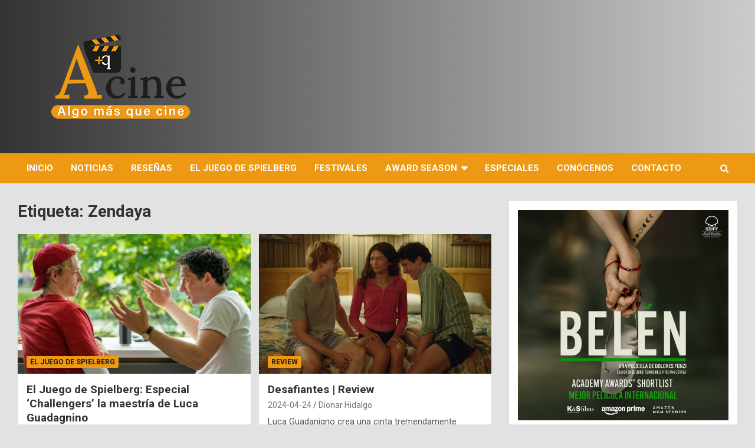

--- FILE ---
content_type: text/html; charset=UTF-8
request_url: https://algomasquecine.com/tag/zendaya/
body_size: 24493
content:
<!doctype html>
<html lang="es-CR">
<head>
	<!-- Google tag (gtag.js) -->
<script async src="https://www.googletagmanager.com/gtag/js?id=G-7TXECZJ0V5"></script>
<script>
  window.dataLayer = window.dataLayer || [];
  function gtag(){dataLayer.push(arguments);}
  gtag('js', new Date());

  gtag('config', 'G-7TXECZJ0V5');
</script>
	<meta charset="UTF-8">
	<meta name="viewport" content="width=device-width, initial-scale=1, shrink-to-fit=no">
	<link rel="profile" href="https://gmpg.org/xfn/11">

	<meta name='robots' content='index, follow, max-image-preview:large, max-snippet:-1, max-video-preview:-1' />

<!-- Google Tag Manager for WordPress by gtm4wp.com -->
<script data-cfasync="false" data-pagespeed-no-defer>
	var gtm4wp_datalayer_name = "dataLayer";
	var dataLayer = dataLayer || [];
</script>
<!-- End Google Tag Manager for WordPress by gtm4wp.com -->
	<!-- This site is optimized with the Yoast SEO plugin v26.7 - https://yoast.com/wordpress/plugins/seo/ -->
	<title>Zendaya archivos - Algo más que cine</title>
	<link rel="canonical" href="https://algomasquecine.com/tag/zendaya/" />
	<meta property="og:locale" content="es_ES" />
	<meta property="og:type" content="article" />
	<meta property="og:title" content="Zendaya archivos - Algo más que cine" />
	<meta property="og:url" content="https://algomasquecine.com/tag/zendaya/" />
	<meta property="og:site_name" content="Algo más que cine" />
	<meta name="twitter:card" content="summary_large_image" />
	<script type="application/ld+json" class="yoast-schema-graph">{"@context":"https://schema.org","@graph":[{"@type":"CollectionPage","@id":"https://algomasquecine.com/tag/zendaya/","url":"https://algomasquecine.com/tag/zendaya/","name":"Zendaya archivos - Algo más que cine","isPartOf":{"@id":"https://algomasquecine.com/#website"},"primaryImageOfPage":{"@id":"https://algomasquecine.com/tag/zendaya/#primaryimage"},"image":{"@id":"https://algomasquecine.com/tag/zendaya/#primaryimage"},"thumbnailUrl":"https://algomasquecine.com/wp-content/uploads/2024/04/GLa4x6Ja4AAA071.jpeg","breadcrumb":{"@id":"https://algomasquecine.com/tag/zendaya/#breadcrumb"},"inLanguage":"es-CR"},{"@type":"ImageObject","inLanguage":"es-CR","@id":"https://algomasquecine.com/tag/zendaya/#primaryimage","url":"https://algomasquecine.com/wp-content/uploads/2024/04/GLa4x6Ja4AAA071.jpeg","contentUrl":"https://algomasquecine.com/wp-content/uploads/2024/04/GLa4x6Ja4AAA071.jpeg","width":1629,"height":1094,"caption":"Challengers"},{"@type":"BreadcrumbList","@id":"https://algomasquecine.com/tag/zendaya/#breadcrumb","itemListElement":[{"@type":"ListItem","position":1,"name":"Portada","item":"https://algomasquecine.com/"},{"@type":"ListItem","position":2,"name":"Zendaya"}]},{"@type":"WebSite","@id":"https://algomasquecine.com/#website","url":"https://algomasquecine.com/","name":"Algo más que cine","description":"Una Página de Crítica y Apreciación Cinematográfica, hecha por un fan que Ama el Séptimo Arte y el Entretenimiento","publisher":{"@id":"https://algomasquecine.com/#organization"},"potentialAction":[{"@type":"SearchAction","target":{"@type":"EntryPoint","urlTemplate":"https://algomasquecine.com/?s={search_term_string}"},"query-input":{"@type":"PropertyValueSpecification","valueRequired":true,"valueName":"search_term_string"}}],"inLanguage":"es-CR"},{"@type":"Organization","@id":"https://algomasquecine.com/#organization","name":"Algo más que cine","url":"https://algomasquecine.com/","logo":{"@type":"ImageObject","inLanguage":"es-CR","@id":"https://algomasquecine.com/#/schema/logo/image/","url":"https://algomasquecine.com/wp-content/uploads/2021/07/cropped-Logo-Algo-mas-que-Cine-perfil-02.png","contentUrl":"https://algomasquecine.com/wp-content/uploads/2021/07/cropped-Logo-Algo-mas-que-Cine-perfil-02.png","width":512,"height":512,"caption":"Algo más que cine"},"image":{"@id":"https://algomasquecine.com/#/schema/logo/image/"},"sameAs":["https://www.facebook.com/algomasquecinecr","https://www.instagram.com/algomasquecine/","https://www.youtube.com/user/dioct08/featured"]}]}</script>
	<!-- / Yoast SEO plugin. -->


<link rel='dns-prefetch' href='//fonts.googleapis.com' />
<link rel="alternate" type="application/rss+xml" title="Algo más que cine &raquo; Feed" href="https://algomasquecine.com/feed/" />
<link rel="alternate" type="application/rss+xml" title="Algo más que cine &raquo; RSS de los comentarios" href="https://algomasquecine.com/comments/feed/" />
<link rel="alternate" type="application/rss+xml" title="Algo más que cine &raquo; Zendaya RSS de la etiqueta" href="https://algomasquecine.com/tag/zendaya/feed/" />
		<!-- This site uses the Google Analytics by MonsterInsights plugin v9.11.1 - Using Analytics tracking - https://www.monsterinsights.com/ -->
							<script src="//www.googletagmanager.com/gtag/js?id=G-HPPDSL214V"  data-cfasync="false" data-wpfc-render="false" type="text/javascript" async></script>
			<script data-cfasync="false" data-wpfc-render="false" type="text/javascript">
				var mi_version = '9.11.1';
				var mi_track_user = true;
				var mi_no_track_reason = '';
								var MonsterInsightsDefaultLocations = {"page_location":"https:\/\/algomasquecine.com\/tag\/zendaya\/"};
								if ( typeof MonsterInsightsPrivacyGuardFilter === 'function' ) {
					var MonsterInsightsLocations = (typeof MonsterInsightsExcludeQuery === 'object') ? MonsterInsightsPrivacyGuardFilter( MonsterInsightsExcludeQuery ) : MonsterInsightsPrivacyGuardFilter( MonsterInsightsDefaultLocations );
				} else {
					var MonsterInsightsLocations = (typeof MonsterInsightsExcludeQuery === 'object') ? MonsterInsightsExcludeQuery : MonsterInsightsDefaultLocations;
				}

								var disableStrs = [
										'ga-disable-G-HPPDSL214V',
									];

				/* Function to detect opted out users */
				function __gtagTrackerIsOptedOut() {
					for (var index = 0; index < disableStrs.length; index++) {
						if (document.cookie.indexOf(disableStrs[index] + '=true') > -1) {
							return true;
						}
					}

					return false;
				}

				/* Disable tracking if the opt-out cookie exists. */
				if (__gtagTrackerIsOptedOut()) {
					for (var index = 0; index < disableStrs.length; index++) {
						window[disableStrs[index]] = true;
					}
				}

				/* Opt-out function */
				function __gtagTrackerOptout() {
					for (var index = 0; index < disableStrs.length; index++) {
						document.cookie = disableStrs[index] + '=true; expires=Thu, 31 Dec 2099 23:59:59 UTC; path=/';
						window[disableStrs[index]] = true;
					}
				}

				if ('undefined' === typeof gaOptout) {
					function gaOptout() {
						__gtagTrackerOptout();
					}
				}
								window.dataLayer = window.dataLayer || [];

				window.MonsterInsightsDualTracker = {
					helpers: {},
					trackers: {},
				};
				if (mi_track_user) {
					function __gtagDataLayer() {
						dataLayer.push(arguments);
					}

					function __gtagTracker(type, name, parameters) {
						if (!parameters) {
							parameters = {};
						}

						if (parameters.send_to) {
							__gtagDataLayer.apply(null, arguments);
							return;
						}

						if (type === 'event') {
														parameters.send_to = monsterinsights_frontend.v4_id;
							var hookName = name;
							if (typeof parameters['event_category'] !== 'undefined') {
								hookName = parameters['event_category'] + ':' + name;
							}

							if (typeof MonsterInsightsDualTracker.trackers[hookName] !== 'undefined') {
								MonsterInsightsDualTracker.trackers[hookName](parameters);
							} else {
								__gtagDataLayer('event', name, parameters);
							}
							
						} else {
							__gtagDataLayer.apply(null, arguments);
						}
					}

					__gtagTracker('js', new Date());
					__gtagTracker('set', {
						'developer_id.dZGIzZG': true,
											});
					if ( MonsterInsightsLocations.page_location ) {
						__gtagTracker('set', MonsterInsightsLocations);
					}
										__gtagTracker('config', 'G-HPPDSL214V', {"forceSSL":"true","link_attribution":"true"} );
										window.gtag = __gtagTracker;										(function () {
						/* https://developers.google.com/analytics/devguides/collection/analyticsjs/ */
						/* ga and __gaTracker compatibility shim. */
						var noopfn = function () {
							return null;
						};
						var newtracker = function () {
							return new Tracker();
						};
						var Tracker = function () {
							return null;
						};
						var p = Tracker.prototype;
						p.get = noopfn;
						p.set = noopfn;
						p.send = function () {
							var args = Array.prototype.slice.call(arguments);
							args.unshift('send');
							__gaTracker.apply(null, args);
						};
						var __gaTracker = function () {
							var len = arguments.length;
							if (len === 0) {
								return;
							}
							var f = arguments[len - 1];
							if (typeof f !== 'object' || f === null || typeof f.hitCallback !== 'function') {
								if ('send' === arguments[0]) {
									var hitConverted, hitObject = false, action;
									if ('event' === arguments[1]) {
										if ('undefined' !== typeof arguments[3]) {
											hitObject = {
												'eventAction': arguments[3],
												'eventCategory': arguments[2],
												'eventLabel': arguments[4],
												'value': arguments[5] ? arguments[5] : 1,
											}
										}
									}
									if ('pageview' === arguments[1]) {
										if ('undefined' !== typeof arguments[2]) {
											hitObject = {
												'eventAction': 'page_view',
												'page_path': arguments[2],
											}
										}
									}
									if (typeof arguments[2] === 'object') {
										hitObject = arguments[2];
									}
									if (typeof arguments[5] === 'object') {
										Object.assign(hitObject, arguments[5]);
									}
									if ('undefined' !== typeof arguments[1].hitType) {
										hitObject = arguments[1];
										if ('pageview' === hitObject.hitType) {
											hitObject.eventAction = 'page_view';
										}
									}
									if (hitObject) {
										action = 'timing' === arguments[1].hitType ? 'timing_complete' : hitObject.eventAction;
										hitConverted = mapArgs(hitObject);
										__gtagTracker('event', action, hitConverted);
									}
								}
								return;
							}

							function mapArgs(args) {
								var arg, hit = {};
								var gaMap = {
									'eventCategory': 'event_category',
									'eventAction': 'event_action',
									'eventLabel': 'event_label',
									'eventValue': 'event_value',
									'nonInteraction': 'non_interaction',
									'timingCategory': 'event_category',
									'timingVar': 'name',
									'timingValue': 'value',
									'timingLabel': 'event_label',
									'page': 'page_path',
									'location': 'page_location',
									'title': 'page_title',
									'referrer' : 'page_referrer',
								};
								for (arg in args) {
																		if (!(!args.hasOwnProperty(arg) || !gaMap.hasOwnProperty(arg))) {
										hit[gaMap[arg]] = args[arg];
									} else {
										hit[arg] = args[arg];
									}
								}
								return hit;
							}

							try {
								f.hitCallback();
							} catch (ex) {
							}
						};
						__gaTracker.create = newtracker;
						__gaTracker.getByName = newtracker;
						__gaTracker.getAll = function () {
							return [];
						};
						__gaTracker.remove = noopfn;
						__gaTracker.loaded = true;
						window['__gaTracker'] = __gaTracker;
					})();
									} else {
										console.log("");
					(function () {
						function __gtagTracker() {
							return null;
						}

						window['__gtagTracker'] = __gtagTracker;
						window['gtag'] = __gtagTracker;
					})();
									}
			</script>
							<!-- / Google Analytics by MonsterInsights -->
		<style id='wp-img-auto-sizes-contain-inline-css' type='text/css'>
img:is([sizes=auto i],[sizes^="auto," i]){contain-intrinsic-size:3000px 1500px}
/*# sourceURL=wp-img-auto-sizes-contain-inline-css */
</style>
<style id='wp-emoji-styles-inline-css' type='text/css'>

	img.wp-smiley, img.emoji {
		display: inline !important;
		border: none !important;
		box-shadow: none !important;
		height: 1em !important;
		width: 1em !important;
		margin: 0 0.07em !important;
		vertical-align: -0.1em !important;
		background: none !important;
		padding: 0 !important;
	}
/*# sourceURL=wp-emoji-styles-inline-css */
</style>
<style id='wp-block-library-inline-css' type='text/css'>
:root{--wp-block-synced-color:#7a00df;--wp-block-synced-color--rgb:122,0,223;--wp-bound-block-color:var(--wp-block-synced-color);--wp-editor-canvas-background:#ddd;--wp-admin-theme-color:#007cba;--wp-admin-theme-color--rgb:0,124,186;--wp-admin-theme-color-darker-10:#006ba1;--wp-admin-theme-color-darker-10--rgb:0,107,160.5;--wp-admin-theme-color-darker-20:#005a87;--wp-admin-theme-color-darker-20--rgb:0,90,135;--wp-admin-border-width-focus:2px}@media (min-resolution:192dpi){:root{--wp-admin-border-width-focus:1.5px}}.wp-element-button{cursor:pointer}:root .has-very-light-gray-background-color{background-color:#eee}:root .has-very-dark-gray-background-color{background-color:#313131}:root .has-very-light-gray-color{color:#eee}:root .has-very-dark-gray-color{color:#313131}:root .has-vivid-green-cyan-to-vivid-cyan-blue-gradient-background{background:linear-gradient(135deg,#00d084,#0693e3)}:root .has-purple-crush-gradient-background{background:linear-gradient(135deg,#34e2e4,#4721fb 50%,#ab1dfe)}:root .has-hazy-dawn-gradient-background{background:linear-gradient(135deg,#faaca8,#dad0ec)}:root .has-subdued-olive-gradient-background{background:linear-gradient(135deg,#fafae1,#67a671)}:root .has-atomic-cream-gradient-background{background:linear-gradient(135deg,#fdd79a,#004a59)}:root .has-nightshade-gradient-background{background:linear-gradient(135deg,#330968,#31cdcf)}:root .has-midnight-gradient-background{background:linear-gradient(135deg,#020381,#2874fc)}:root{--wp--preset--font-size--normal:16px;--wp--preset--font-size--huge:42px}.has-regular-font-size{font-size:1em}.has-larger-font-size{font-size:2.625em}.has-normal-font-size{font-size:var(--wp--preset--font-size--normal)}.has-huge-font-size{font-size:var(--wp--preset--font-size--huge)}.has-text-align-center{text-align:center}.has-text-align-left{text-align:left}.has-text-align-right{text-align:right}.has-fit-text{white-space:nowrap!important}#end-resizable-editor-section{display:none}.aligncenter{clear:both}.items-justified-left{justify-content:flex-start}.items-justified-center{justify-content:center}.items-justified-right{justify-content:flex-end}.items-justified-space-between{justify-content:space-between}.screen-reader-text{border:0;clip-path:inset(50%);height:1px;margin:-1px;overflow:hidden;padding:0;position:absolute;width:1px;word-wrap:normal!important}.screen-reader-text:focus{background-color:#ddd;clip-path:none;color:#444;display:block;font-size:1em;height:auto;left:5px;line-height:normal;padding:15px 23px 14px;text-decoration:none;top:5px;width:auto;z-index:100000}html :where(.has-border-color){border-style:solid}html :where([style*=border-top-color]){border-top-style:solid}html :where([style*=border-right-color]){border-right-style:solid}html :where([style*=border-bottom-color]){border-bottom-style:solid}html :where([style*=border-left-color]){border-left-style:solid}html :where([style*=border-width]){border-style:solid}html :where([style*=border-top-width]){border-top-style:solid}html :where([style*=border-right-width]){border-right-style:solid}html :where([style*=border-bottom-width]){border-bottom-style:solid}html :where([style*=border-left-width]){border-left-style:solid}html :where(img[class*=wp-image-]){height:auto;max-width:100%}:where(figure){margin:0 0 1em}html :where(.is-position-sticky){--wp-admin--admin-bar--position-offset:var(--wp-admin--admin-bar--height,0px)}@media screen and (max-width:600px){html :where(.is-position-sticky){--wp-admin--admin-bar--position-offset:0px}}

/*# sourceURL=wp-block-library-inline-css */
</style><style id='wp-block-image-inline-css' type='text/css'>
.wp-block-image>a,.wp-block-image>figure>a{display:inline-block}.wp-block-image img{box-sizing:border-box;height:auto;max-width:100%;vertical-align:bottom}@media not (prefers-reduced-motion){.wp-block-image img.hide{visibility:hidden}.wp-block-image img.show{animation:show-content-image .4s}}.wp-block-image[style*=border-radius] img,.wp-block-image[style*=border-radius]>a{border-radius:inherit}.wp-block-image.has-custom-border img{box-sizing:border-box}.wp-block-image.aligncenter{text-align:center}.wp-block-image.alignfull>a,.wp-block-image.alignwide>a{width:100%}.wp-block-image.alignfull img,.wp-block-image.alignwide img{height:auto;width:100%}.wp-block-image .aligncenter,.wp-block-image .alignleft,.wp-block-image .alignright,.wp-block-image.aligncenter,.wp-block-image.alignleft,.wp-block-image.alignright{display:table}.wp-block-image .aligncenter>figcaption,.wp-block-image .alignleft>figcaption,.wp-block-image .alignright>figcaption,.wp-block-image.aligncenter>figcaption,.wp-block-image.alignleft>figcaption,.wp-block-image.alignright>figcaption{caption-side:bottom;display:table-caption}.wp-block-image .alignleft{float:left;margin:.5em 1em .5em 0}.wp-block-image .alignright{float:right;margin:.5em 0 .5em 1em}.wp-block-image .aligncenter{margin-left:auto;margin-right:auto}.wp-block-image :where(figcaption){margin-bottom:1em;margin-top:.5em}.wp-block-image.is-style-circle-mask img{border-radius:9999px}@supports ((-webkit-mask-image:none) or (mask-image:none)) or (-webkit-mask-image:none){.wp-block-image.is-style-circle-mask img{border-radius:0;-webkit-mask-image:url('data:image/svg+xml;utf8,<svg viewBox="0 0 100 100" xmlns="http://www.w3.org/2000/svg"><circle cx="50" cy="50" r="50"/></svg>');mask-image:url('data:image/svg+xml;utf8,<svg viewBox="0 0 100 100" xmlns="http://www.w3.org/2000/svg"><circle cx="50" cy="50" r="50"/></svg>');mask-mode:alpha;-webkit-mask-position:center;mask-position:center;-webkit-mask-repeat:no-repeat;mask-repeat:no-repeat;-webkit-mask-size:contain;mask-size:contain}}:root :where(.wp-block-image.is-style-rounded img,.wp-block-image .is-style-rounded img){border-radius:9999px}.wp-block-image figure{margin:0}.wp-lightbox-container{display:flex;flex-direction:column;position:relative}.wp-lightbox-container img{cursor:zoom-in}.wp-lightbox-container img:hover+button{opacity:1}.wp-lightbox-container button{align-items:center;backdrop-filter:blur(16px) saturate(180%);background-color:#5a5a5a40;border:none;border-radius:4px;cursor:zoom-in;display:flex;height:20px;justify-content:center;opacity:0;padding:0;position:absolute;right:16px;text-align:center;top:16px;width:20px;z-index:100}@media not (prefers-reduced-motion){.wp-lightbox-container button{transition:opacity .2s ease}}.wp-lightbox-container button:focus-visible{outline:3px auto #5a5a5a40;outline:3px auto -webkit-focus-ring-color;outline-offset:3px}.wp-lightbox-container button:hover{cursor:pointer;opacity:1}.wp-lightbox-container button:focus{opacity:1}.wp-lightbox-container button:focus,.wp-lightbox-container button:hover,.wp-lightbox-container button:not(:hover):not(:active):not(.has-background){background-color:#5a5a5a40;border:none}.wp-lightbox-overlay{box-sizing:border-box;cursor:zoom-out;height:100vh;left:0;overflow:hidden;position:fixed;top:0;visibility:hidden;width:100%;z-index:100000}.wp-lightbox-overlay .close-button{align-items:center;cursor:pointer;display:flex;justify-content:center;min-height:40px;min-width:40px;padding:0;position:absolute;right:calc(env(safe-area-inset-right) + 16px);top:calc(env(safe-area-inset-top) + 16px);z-index:5000000}.wp-lightbox-overlay .close-button:focus,.wp-lightbox-overlay .close-button:hover,.wp-lightbox-overlay .close-button:not(:hover):not(:active):not(.has-background){background:none;border:none}.wp-lightbox-overlay .lightbox-image-container{height:var(--wp--lightbox-container-height);left:50%;overflow:hidden;position:absolute;top:50%;transform:translate(-50%,-50%);transform-origin:top left;width:var(--wp--lightbox-container-width);z-index:9999999999}.wp-lightbox-overlay .wp-block-image{align-items:center;box-sizing:border-box;display:flex;height:100%;justify-content:center;margin:0;position:relative;transform-origin:0 0;width:100%;z-index:3000000}.wp-lightbox-overlay .wp-block-image img{height:var(--wp--lightbox-image-height);min-height:var(--wp--lightbox-image-height);min-width:var(--wp--lightbox-image-width);width:var(--wp--lightbox-image-width)}.wp-lightbox-overlay .wp-block-image figcaption{display:none}.wp-lightbox-overlay button{background:none;border:none}.wp-lightbox-overlay .scrim{background-color:#fff;height:100%;opacity:.9;position:absolute;width:100%;z-index:2000000}.wp-lightbox-overlay.active{visibility:visible}@media not (prefers-reduced-motion){.wp-lightbox-overlay.active{animation:turn-on-visibility .25s both}.wp-lightbox-overlay.active img{animation:turn-on-visibility .35s both}.wp-lightbox-overlay.show-closing-animation:not(.active){animation:turn-off-visibility .35s both}.wp-lightbox-overlay.show-closing-animation:not(.active) img{animation:turn-off-visibility .25s both}.wp-lightbox-overlay.zoom.active{animation:none;opacity:1;visibility:visible}.wp-lightbox-overlay.zoom.active .lightbox-image-container{animation:lightbox-zoom-in .4s}.wp-lightbox-overlay.zoom.active .lightbox-image-container img{animation:none}.wp-lightbox-overlay.zoom.active .scrim{animation:turn-on-visibility .4s forwards}.wp-lightbox-overlay.zoom.show-closing-animation:not(.active){animation:none}.wp-lightbox-overlay.zoom.show-closing-animation:not(.active) .lightbox-image-container{animation:lightbox-zoom-out .4s}.wp-lightbox-overlay.zoom.show-closing-animation:not(.active) .lightbox-image-container img{animation:none}.wp-lightbox-overlay.zoom.show-closing-animation:not(.active) .scrim{animation:turn-off-visibility .4s forwards}}@keyframes show-content-image{0%{visibility:hidden}99%{visibility:hidden}to{visibility:visible}}@keyframes turn-on-visibility{0%{opacity:0}to{opacity:1}}@keyframes turn-off-visibility{0%{opacity:1;visibility:visible}99%{opacity:0;visibility:visible}to{opacity:0;visibility:hidden}}@keyframes lightbox-zoom-in{0%{transform:translate(calc((-100vw + var(--wp--lightbox-scrollbar-width))/2 + var(--wp--lightbox-initial-left-position)),calc(-50vh + var(--wp--lightbox-initial-top-position))) scale(var(--wp--lightbox-scale))}to{transform:translate(-50%,-50%) scale(1)}}@keyframes lightbox-zoom-out{0%{transform:translate(-50%,-50%) scale(1);visibility:visible}99%{visibility:visible}to{transform:translate(calc((-100vw + var(--wp--lightbox-scrollbar-width))/2 + var(--wp--lightbox-initial-left-position)),calc(-50vh + var(--wp--lightbox-initial-top-position))) scale(var(--wp--lightbox-scale));visibility:hidden}}
/*# sourceURL=https://algomasquecine.com/wp-includes/blocks/image/style.min.css */
</style>
<style id='wp-block-paragraph-inline-css' type='text/css'>
.is-small-text{font-size:.875em}.is-regular-text{font-size:1em}.is-large-text{font-size:2.25em}.is-larger-text{font-size:3em}.has-drop-cap:not(:focus):first-letter{float:left;font-size:8.4em;font-style:normal;font-weight:100;line-height:.68;margin:.05em .1em 0 0;text-transform:uppercase}body.rtl .has-drop-cap:not(:focus):first-letter{float:none;margin-left:.1em}p.has-drop-cap.has-background{overflow:hidden}:root :where(p.has-background){padding:1.25em 2.375em}:where(p.has-text-color:not(.has-link-color)) a{color:inherit}p.has-text-align-left[style*="writing-mode:vertical-lr"],p.has-text-align-right[style*="writing-mode:vertical-rl"]{rotate:180deg}
/*# sourceURL=https://algomasquecine.com/wp-includes/blocks/paragraph/style.min.css */
</style>
<style id='global-styles-inline-css' type='text/css'>
:root{--wp--preset--aspect-ratio--square: 1;--wp--preset--aspect-ratio--4-3: 4/3;--wp--preset--aspect-ratio--3-4: 3/4;--wp--preset--aspect-ratio--3-2: 3/2;--wp--preset--aspect-ratio--2-3: 2/3;--wp--preset--aspect-ratio--16-9: 16/9;--wp--preset--aspect-ratio--9-16: 9/16;--wp--preset--color--black: #000000;--wp--preset--color--cyan-bluish-gray: #abb8c3;--wp--preset--color--white: #ffffff;--wp--preset--color--pale-pink: #f78da7;--wp--preset--color--vivid-red: #cf2e2e;--wp--preset--color--luminous-vivid-orange: #ff6900;--wp--preset--color--luminous-vivid-amber: #fcb900;--wp--preset--color--light-green-cyan: #7bdcb5;--wp--preset--color--vivid-green-cyan: #00d084;--wp--preset--color--pale-cyan-blue: #8ed1fc;--wp--preset--color--vivid-cyan-blue: #0693e3;--wp--preset--color--vivid-purple: #9b51e0;--wp--preset--gradient--vivid-cyan-blue-to-vivid-purple: linear-gradient(135deg,rgb(6,147,227) 0%,rgb(155,81,224) 100%);--wp--preset--gradient--light-green-cyan-to-vivid-green-cyan: linear-gradient(135deg,rgb(122,220,180) 0%,rgb(0,208,130) 100%);--wp--preset--gradient--luminous-vivid-amber-to-luminous-vivid-orange: linear-gradient(135deg,rgb(252,185,0) 0%,rgb(255,105,0) 100%);--wp--preset--gradient--luminous-vivid-orange-to-vivid-red: linear-gradient(135deg,rgb(255,105,0) 0%,rgb(207,46,46) 100%);--wp--preset--gradient--very-light-gray-to-cyan-bluish-gray: linear-gradient(135deg,rgb(238,238,238) 0%,rgb(169,184,195) 100%);--wp--preset--gradient--cool-to-warm-spectrum: linear-gradient(135deg,rgb(74,234,220) 0%,rgb(151,120,209) 20%,rgb(207,42,186) 40%,rgb(238,44,130) 60%,rgb(251,105,98) 80%,rgb(254,248,76) 100%);--wp--preset--gradient--blush-light-purple: linear-gradient(135deg,rgb(255,206,236) 0%,rgb(152,150,240) 100%);--wp--preset--gradient--blush-bordeaux: linear-gradient(135deg,rgb(254,205,165) 0%,rgb(254,45,45) 50%,rgb(107,0,62) 100%);--wp--preset--gradient--luminous-dusk: linear-gradient(135deg,rgb(255,203,112) 0%,rgb(199,81,192) 50%,rgb(65,88,208) 100%);--wp--preset--gradient--pale-ocean: linear-gradient(135deg,rgb(255,245,203) 0%,rgb(182,227,212) 50%,rgb(51,167,181) 100%);--wp--preset--gradient--electric-grass: linear-gradient(135deg,rgb(202,248,128) 0%,rgb(113,206,126) 100%);--wp--preset--gradient--midnight: linear-gradient(135deg,rgb(2,3,129) 0%,rgb(40,116,252) 100%);--wp--preset--font-size--small: 13px;--wp--preset--font-size--medium: 20px;--wp--preset--font-size--large: 36px;--wp--preset--font-size--x-large: 42px;--wp--preset--spacing--20: 0.44rem;--wp--preset--spacing--30: 0.67rem;--wp--preset--spacing--40: 1rem;--wp--preset--spacing--50: 1.5rem;--wp--preset--spacing--60: 2.25rem;--wp--preset--spacing--70: 3.38rem;--wp--preset--spacing--80: 5.06rem;--wp--preset--shadow--natural: 6px 6px 9px rgba(0, 0, 0, 0.2);--wp--preset--shadow--deep: 12px 12px 50px rgba(0, 0, 0, 0.4);--wp--preset--shadow--sharp: 6px 6px 0px rgba(0, 0, 0, 0.2);--wp--preset--shadow--outlined: 6px 6px 0px -3px rgb(255, 255, 255), 6px 6px rgb(0, 0, 0);--wp--preset--shadow--crisp: 6px 6px 0px rgb(0, 0, 0);}:where(.is-layout-flex){gap: 0.5em;}:where(.is-layout-grid){gap: 0.5em;}body .is-layout-flex{display: flex;}.is-layout-flex{flex-wrap: wrap;align-items: center;}.is-layout-flex > :is(*, div){margin: 0;}body .is-layout-grid{display: grid;}.is-layout-grid > :is(*, div){margin: 0;}:where(.wp-block-columns.is-layout-flex){gap: 2em;}:where(.wp-block-columns.is-layout-grid){gap: 2em;}:where(.wp-block-post-template.is-layout-flex){gap: 1.25em;}:where(.wp-block-post-template.is-layout-grid){gap: 1.25em;}.has-black-color{color: var(--wp--preset--color--black) !important;}.has-cyan-bluish-gray-color{color: var(--wp--preset--color--cyan-bluish-gray) !important;}.has-white-color{color: var(--wp--preset--color--white) !important;}.has-pale-pink-color{color: var(--wp--preset--color--pale-pink) !important;}.has-vivid-red-color{color: var(--wp--preset--color--vivid-red) !important;}.has-luminous-vivid-orange-color{color: var(--wp--preset--color--luminous-vivid-orange) !important;}.has-luminous-vivid-amber-color{color: var(--wp--preset--color--luminous-vivid-amber) !important;}.has-light-green-cyan-color{color: var(--wp--preset--color--light-green-cyan) !important;}.has-vivid-green-cyan-color{color: var(--wp--preset--color--vivid-green-cyan) !important;}.has-pale-cyan-blue-color{color: var(--wp--preset--color--pale-cyan-blue) !important;}.has-vivid-cyan-blue-color{color: var(--wp--preset--color--vivid-cyan-blue) !important;}.has-vivid-purple-color{color: var(--wp--preset--color--vivid-purple) !important;}.has-black-background-color{background-color: var(--wp--preset--color--black) !important;}.has-cyan-bluish-gray-background-color{background-color: var(--wp--preset--color--cyan-bluish-gray) !important;}.has-white-background-color{background-color: var(--wp--preset--color--white) !important;}.has-pale-pink-background-color{background-color: var(--wp--preset--color--pale-pink) !important;}.has-vivid-red-background-color{background-color: var(--wp--preset--color--vivid-red) !important;}.has-luminous-vivid-orange-background-color{background-color: var(--wp--preset--color--luminous-vivid-orange) !important;}.has-luminous-vivid-amber-background-color{background-color: var(--wp--preset--color--luminous-vivid-amber) !important;}.has-light-green-cyan-background-color{background-color: var(--wp--preset--color--light-green-cyan) !important;}.has-vivid-green-cyan-background-color{background-color: var(--wp--preset--color--vivid-green-cyan) !important;}.has-pale-cyan-blue-background-color{background-color: var(--wp--preset--color--pale-cyan-blue) !important;}.has-vivid-cyan-blue-background-color{background-color: var(--wp--preset--color--vivid-cyan-blue) !important;}.has-vivid-purple-background-color{background-color: var(--wp--preset--color--vivid-purple) !important;}.has-black-border-color{border-color: var(--wp--preset--color--black) !important;}.has-cyan-bluish-gray-border-color{border-color: var(--wp--preset--color--cyan-bluish-gray) !important;}.has-white-border-color{border-color: var(--wp--preset--color--white) !important;}.has-pale-pink-border-color{border-color: var(--wp--preset--color--pale-pink) !important;}.has-vivid-red-border-color{border-color: var(--wp--preset--color--vivid-red) !important;}.has-luminous-vivid-orange-border-color{border-color: var(--wp--preset--color--luminous-vivid-orange) !important;}.has-luminous-vivid-amber-border-color{border-color: var(--wp--preset--color--luminous-vivid-amber) !important;}.has-light-green-cyan-border-color{border-color: var(--wp--preset--color--light-green-cyan) !important;}.has-vivid-green-cyan-border-color{border-color: var(--wp--preset--color--vivid-green-cyan) !important;}.has-pale-cyan-blue-border-color{border-color: var(--wp--preset--color--pale-cyan-blue) !important;}.has-vivid-cyan-blue-border-color{border-color: var(--wp--preset--color--vivid-cyan-blue) !important;}.has-vivid-purple-border-color{border-color: var(--wp--preset--color--vivid-purple) !important;}.has-vivid-cyan-blue-to-vivid-purple-gradient-background{background: var(--wp--preset--gradient--vivid-cyan-blue-to-vivid-purple) !important;}.has-light-green-cyan-to-vivid-green-cyan-gradient-background{background: var(--wp--preset--gradient--light-green-cyan-to-vivid-green-cyan) !important;}.has-luminous-vivid-amber-to-luminous-vivid-orange-gradient-background{background: var(--wp--preset--gradient--luminous-vivid-amber-to-luminous-vivid-orange) !important;}.has-luminous-vivid-orange-to-vivid-red-gradient-background{background: var(--wp--preset--gradient--luminous-vivid-orange-to-vivid-red) !important;}.has-very-light-gray-to-cyan-bluish-gray-gradient-background{background: var(--wp--preset--gradient--very-light-gray-to-cyan-bluish-gray) !important;}.has-cool-to-warm-spectrum-gradient-background{background: var(--wp--preset--gradient--cool-to-warm-spectrum) !important;}.has-blush-light-purple-gradient-background{background: var(--wp--preset--gradient--blush-light-purple) !important;}.has-blush-bordeaux-gradient-background{background: var(--wp--preset--gradient--blush-bordeaux) !important;}.has-luminous-dusk-gradient-background{background: var(--wp--preset--gradient--luminous-dusk) !important;}.has-pale-ocean-gradient-background{background: var(--wp--preset--gradient--pale-ocean) !important;}.has-electric-grass-gradient-background{background: var(--wp--preset--gradient--electric-grass) !important;}.has-midnight-gradient-background{background: var(--wp--preset--gradient--midnight) !important;}.has-small-font-size{font-size: var(--wp--preset--font-size--small) !important;}.has-medium-font-size{font-size: var(--wp--preset--font-size--medium) !important;}.has-large-font-size{font-size: var(--wp--preset--font-size--large) !important;}.has-x-large-font-size{font-size: var(--wp--preset--font-size--x-large) !important;}
/*# sourceURL=global-styles-inline-css */
</style>

<style id='classic-theme-styles-inline-css' type='text/css'>
/*! This file is auto-generated */
.wp-block-button__link{color:#fff;background-color:#32373c;border-radius:9999px;box-shadow:none;text-decoration:none;padding:calc(.667em + 2px) calc(1.333em + 2px);font-size:1.125em}.wp-block-file__button{background:#32373c;color:#fff;text-decoration:none}
/*# sourceURL=/wp-includes/css/classic-themes.min.css */
</style>
<link rel='stylesheet' id='wp-components-css' href='https://algomasquecine.com/wp-includes/css/dist/components/style.min.css?ver=6.9' type='text/css' media='all' />
<link rel='stylesheet' id='wp-preferences-css' href='https://algomasquecine.com/wp-includes/css/dist/preferences/style.min.css?ver=6.9' type='text/css' media='all' />
<link rel='stylesheet' id='wp-block-editor-css' href='https://algomasquecine.com/wp-includes/css/dist/block-editor/style.min.css?ver=6.9' type='text/css' media='all' />
<link rel='stylesheet' id='popup-maker-block-library-style-css' href='https://algomasquecine.com/wp-content/plugins/popup-maker/dist/packages/block-library-style.css?ver=dbea705cfafe089d65f1' type='text/css' media='all' />
<link rel='stylesheet' id='contact-form-7-css' href='https://algomasquecine.com/wp-content/plugins/contact-form-7/includes/css/styles.css?ver=6.1.4' type='text/css' media='all' />
<link rel='stylesheet' id='SFSImainCss-css' href='https://algomasquecine.com/wp-content/plugins/ultimate-social-media-icons/css/sfsi-style.css?ver=2.9.6' type='text/css' media='all' />
<link rel='stylesheet' id='bootstrap-style-css' href='https://algomasquecine.com/wp-content/themes/newscard/assets/library/bootstrap/css/bootstrap.min.css?ver=4.0.0' type='text/css' media='all' />
<link rel='stylesheet' id='font-awesome-style-css' href='https://algomasquecine.com/wp-content/themes/newscard/assets/library/font-awesome/css/font-awesome.css?ver=6.9' type='text/css' media='all' />
<link rel='stylesheet' id='newscard-google-fonts-css' href='//fonts.googleapis.com/css?family=Roboto%3A100%2C300%2C300i%2C400%2C400i%2C500%2C500i%2C700%2C700i&#038;ver=6.9' type='text/css' media='all' />
<link rel='stylesheet' id='newscard-style-css' href='https://algomasquecine.com/wp-content/themes/newscard/style.css?ver=6.9' type='text/css' media='all' />
<script type="text/javascript" src="https://algomasquecine.com/wp-content/plugins/google-analytics-for-wordpress/assets/js/frontend-gtag.min.js?ver=9.11.1" id="monsterinsights-frontend-script-js" async="async" data-wp-strategy="async"></script>
<script data-cfasync="false" data-wpfc-render="false" type="text/javascript" id='monsterinsights-frontend-script-js-extra'>/* <![CDATA[ */
var monsterinsights_frontend = {"js_events_tracking":"true","download_extensions":"doc,pdf,ppt,zip,xls,docx,pptx,xlsx","inbound_paths":"[{\"path\":\"\\\/go\\\/\",\"label\":\"affiliate\"},{\"path\":\"\\\/recommend\\\/\",\"label\":\"affiliate\"}]","home_url":"https:\/\/algomasquecine.com","hash_tracking":"false","v4_id":"G-HPPDSL214V"};/* ]]> */
</script>
<script type="text/javascript" src="https://algomasquecine.com/wp-includes/js/jquery/jquery.min.js?ver=3.7.1" id="jquery-core-js"></script>
<script type="text/javascript" src="https://algomasquecine.com/wp-includes/js/jquery/jquery-migrate.min.js?ver=3.4.1" id="jquery-migrate-js"></script>
<link rel="https://api.w.org/" href="https://algomasquecine.com/wp-json/" /><link rel="alternate" title="JSON" type="application/json" href="https://algomasquecine.com/wp-json/wp/v2/tags/272" /><link rel="EditURI" type="application/rsd+xml" title="RSD" href="https://algomasquecine.com/xmlrpc.php?rsd" />
<meta name="generator" content="WordPress 6.9" />
<meta name="follow.[base64]" content="46AF9VdyRlDx4pr5FdSh"/>
<!-- Google Tag Manager for WordPress by gtm4wp.com -->
<!-- GTM Container placement set to automatic -->
<script data-cfasync="false" data-pagespeed-no-defer>
	var dataLayer_content = {"pagePostType":"post","pagePostType2":"tag-post"};
	dataLayer.push( dataLayer_content );
</script>
<script data-cfasync="false" data-pagespeed-no-defer>
(function(w,d,s,l,i){w[l]=w[l]||[];w[l].push({'gtm.start':
new Date().getTime(),event:'gtm.js'});var f=d.getElementsByTagName(s)[0],
j=d.createElement(s),dl=l!='dataLayer'?'&l='+l:'';j.async=true;j.src=
'//www.googletagmanager.com/gtm.js?id='+i+dl;f.parentNode.insertBefore(j,f);
})(window,document,'script','dataLayer','GTM-TVZCXSJ');
</script>
<!-- End Google Tag Manager for WordPress by gtm4wp.com -->		<style type="text/css">
					.site-title,
			.site-description {
				position: absolute;
				clip: rect(1px, 1px, 1px, 1px);
			}
				</style>
		<style type="text/css" id="custom-background-css">
body.custom-background { background-color: #e2e2e2; }
</style>
	<link rel="icon" href="https://algomasquecine.com/wp-content/uploads/2021/07/cropped-Logo-Algo-mas-que-Cine-perfil-02-32x32.png" sizes="32x32" />
<link rel="icon" href="https://algomasquecine.com/wp-content/uploads/2021/07/cropped-Logo-Algo-mas-que-Cine-perfil-02-192x192.png" sizes="192x192" />
<link rel="apple-touch-icon" href="https://algomasquecine.com/wp-content/uploads/2021/07/cropped-Logo-Algo-mas-que-Cine-perfil-02-180x180.png" />
<meta name="msapplication-TileImage" content="https://algomasquecine.com/wp-content/uploads/2021/07/cropped-Logo-Algo-mas-que-Cine-perfil-02-270x270.png" />
		<style type="text/css" id="wp-custom-css">
			.navigation-bar {
    background-color: #ed9914;
    color: #ffffff;
    display: -webkit-box;
    display: -ms-flexbox;
    display: flex;
    -ms-flex-wrap: wrap;
    flex-wrap: wrap;
}
.back-to-top a {
    width: 40px;
    height: 40px;
    display: block;
    background-color: #ed9914;
    text-align: center;
    -webkit-border-radius: 3px;
    -moz-border-radius: 3px;
    border-radius: 3px;
    -webkit-transition: all 0.5s ease-out;
    -moz-transition: all 0.5s ease-out;
    -ms-transition: all 0.5s ease-out;
    -o-transition: all 0.5s ease-out;
    transition: all 0.5s ease-out;
    opacity: 0.6;
    -moz-opacity: 0.6;
    filter: alpha(opacity=60);
}
.stories-title {
    font-size: 20px;
    padding-left: 10px;
    border-left: 4px solid #ed9914;
    margin-bottom: 15px;
    font-weight: 700;
    text-align: left;
}
.post-img-wrap .entry-meta .cat-links a, .post-img-wrap + .entry-header .entry-meta .cat-links a {
    background-color: #ed9914;
    color: #1d1d1b;
    padding: 2px 6px;
    margin-bottom: 5px;
    text-shadow: none;
    -webkit-border-radius: 2px;
    -moz-border-radius: 2px;
    border-radius: 2px;
    margin-right: 5px;
}
.widget-title {
    font-size: 20px;
    padding-left: 10px;
    border-left: 4px solid #ed9914;
    text-align: left;
    position: relative;
    font-weight: 700;
    margin-bottom: 15px;
}
.site-footer .widget-area {
    color: #bbbbbb;
    background-color: #1d1d1b;
    padding-top: 50px;
    padding-bottom: 20px;
}
.top-stories-bar .top-stories-label .flash-icon {
    position: absolute;
    height: 10px;
    width: 10px;
    border-radius: 50%;
    -webkit-border-radius: 50%;
    -moz-border-radius: 50%;
    background-color: #ed9914;
    top: 50%;
    margin-top: -5px;
    left: 10px;
    z-index: 2;
}
.top-stories-bar .top-stories-label .flash-icon:before {
    content: "";
    position: absolute;
    height: 10px;
    width: 10px;
    border-radius: 50%;
    -webkit-border-radius: 50%;
    -moz-border-radius: 50%;
    border: 1px solid #ed9914;
    top: 50%;
    margin-top: -5px;
    left: 50%;
    margin-left: -5px;
    animation-name: blink-a;
    animation-duration: 2s;
    animation-iteration-count: infinite;
}
.top-stories-bar .top-stories-label .flash-icon:after {
    content: "";
    position: absolute;
    height: 10px;
    width: 10px;
    border-radius: 50%;
    -webkit-border-radius: 50%;
    -moz-border-radius: 50%;
    border: 1px solid #ed9914;
    top: 50%;
    margin-top: -5px;
    left: 50%;
    margin-left: -5px;
    animation-name: blink-b;
    animation-duration: 2s;
    animation-delay: 1s;
    animation-iteration-count: infinite;
}
a, a:hover {
    color: #ed9914;
}
.btn-outline-theme {
    border-color: #ed9914;
    color: #ed9914;
}

.featured-section {
    padding-top: 50px;
}

.btn-theme {
    background-color: #ed9914;
    color: #ffffff;
    text-align: center;
    white-space: nowrap;
    vertical-align: middle;
    -webkit-user-select: none;
    -moz-user-select: none;
    -ms-user-select: none;
    user-select: none;
    border-radius: 4px;
    -webkit-border-radius: 4px;
    -moz-border-radius: 4px;
    transition: color .15s ease-in-out, background-color .15s ease-in-out, border-color .15s ease-in-out, box-shadow .15s ease-in-out;
    -webkit-transition: color .15s ease-in-out, background-color .15s ease-in-out, border-color .15s ease-in-out, box-shadow .15s ease-in-out;
    -moz-transition: color .15s ease-in-out, background-color .15s ease-in-out, border-color .15s ease-in-out, box-shadow .15s ease-in-out;
}

.navigation.pagination .current, .navigation.pagination a:hover {
    color: #fff;
    background-color: #ed9914;
    border-color: transparent;
    text-decoration: none;
    position: relative;
}


.main-navigation .dropdown-menu a:hover, .main-navigation .dropdown-menu a.current-menu-item, .main-navigation li ul li:hover > a, .main-navigation li ul li.current-menu-item > a, .main-navigation li ul li.current-menu-ancestor > a, .main-navigation ul li li.current_page_item > a, .main-navigation li ul li.current_page_ancestor > a {
    background-color: rgba(0, 0, 0, 0.05);
    color: #ed9914;
}

.top-stories-bar .top-stories-lists .marquee a:hover {
	color: #ed9914;
}

.entry-title a:hover, .entry-title a:focus {
    color: #ed9914;
    text-decoration: none;
}
 .entry-meta a:hover, .entry-meta a:focus {
    color: #ed9914;
    opacity: 1;
    -moz-opacity: 1;
    filter: alpha(opacity=100);
}

.main-navigation ul li.current_page_item > a, .main-navigation ul li.current_page_ancestor > a, .main-navigation ul li.current-menu-item > a, .main-navigation ul li.current-menu-ancestor > a, .main-navigation ul li a:hover, .main-navigation ul li a:focus, .main-navigation ul li.show > a, .main-navigation ul li:hover > a, .main-navigation .dropdown-menu a:hover, .main-navigation .dropdown-menu a.current-menu-item, .main-navigation li ul li:hover > a, .main-navigation li ul li.current-menu-item > a, .main-navigation li ul li.current-menu-ancestor > a, .main-navigation ul li li.current_page_item > a, .main-navigation li ul li.current_page_ancestor > a {
    color: #1d1d1b;
    background-color: ed9914;
}

.entry-meta .cat-links a {
    color: #ed9914;
    font-weight: 700;
    text-transform: uppercase;
    margin-right: 7px;
    float: left;
    opacity: 1;
    -moz-opacity: 1;
    filter: alpha(opacity=100);
}

input[type="reset"], input[type="button"], input[type="submit"], button[type="submit"] {
    width: inherit;
    border: none;
    border-radius: 4px;
    -webkit-border-radius: 4px;
    -moz-border-radius: 4px;
    padding: 10px 30px;
    background-color: #ed9914;
    color: #ffffff;
}

input[type="reset"]:hover, input[type="button"]:hover, input[type="submit"]:hover, button[type="submit"]:hover {
    background-color: #1b1b1b;
    color: #ffffff;
}
::selection {
    background: #1b1b1b;
    color: #fff;
}
.site-info {
    background-color: #1b1b1b;
    padding-top: 25px;
    padding-bottom: 5px;
    text-align: center;
    color: #1b1b1b;
}
.site-info a, .site-info a:hover {
    color: #1b1b1b;
}
		</style>
		</head>

<body class="archive tag tag-zendaya tag-272 custom-background wp-custom-logo wp-theme-newscard theme-body sfsi_actvite_theme_flat group-blog hfeed">

<!-- GTM Container placement set to automatic -->
<!-- Google Tag Manager (noscript) -->
				<noscript><iframe src="https://www.googletagmanager.com/ns.html?id=GTM-TVZCXSJ" height="0" width="0" style="display:none;visibility:hidden" aria-hidden="true"></iframe></noscript>
<!-- End Google Tag Manager (noscript) -->
<div id="page" class="site">
	<a class="skip-link screen-reader-text" href="#content">Skip to content</a>
	
	<header id="masthead" class="site-header">
				<nav class="navbar navbar-expand-lg d-block">
			<div class="navbar-head header-overlay-dark" >
				<div class="container">
					<div class="row navbar-head-row align-items-center">
						<div class="col-lg-4">
							<div class="site-branding navbar-brand">
								<a href="https://algomasquecine.com/" class="custom-logo-link" rel="home"><img width="349" height="200" src="https://algomasquecine.com/wp-content/uploads/2021/07/Logo-Algo-mas-que-Cine-01-2.png" class="custom-logo" alt="Logo Algo más que cine" decoding="async" fetchpriority="high" srcset="https://algomasquecine.com/wp-content/uploads/2021/07/Logo-Algo-mas-que-Cine-01-2.png 349w, https://algomasquecine.com/wp-content/uploads/2021/07/Logo-Algo-mas-que-Cine-01-2-300x172.png 300w" sizes="(max-width: 349px) 100vw, 349px" /></a>									<h2 class="site-title"><a href="https://algomasquecine.com/" rel="home">Algo más que cine</a></h2>
																	<p class="site-description">Una Página de Crítica y Apreciación Cinematográfica, hecha por un fan que Ama el Séptimo Arte y el Entretenimiento</p>
															</div><!-- .site-branding .navbar-brand -->
						</div>
											</div><!-- .row -->
				</div><!-- .container -->
			</div><!-- .navbar-head -->
			<div class="navigation-bar">
				<div class="navigation-bar-top">
					<div class="container">
						<button class="navbar-toggler menu-toggle" type="button" data-toggle="collapse" data-target="#navbarCollapse" aria-controls="navbarCollapse" aria-expanded="false" aria-label="Toggle navigation"></button>
						<span class="search-toggle"></span>
					</div><!-- .container -->
					<div class="search-bar">
						<div class="container">
							<div class="search-block off">
								<form action="https://algomasquecine.com/" method="get" class="search-form">
	<label class="assistive-text"> Search </label>
	<div class="input-group">
		<input type="search" value="" placeholder="Search" class="form-control s" name="s">
		<div class="input-group-prepend">
			<button class="btn btn-theme">Search</button>
		</div>
	</div>
</form><!-- .search-form -->
							</div><!-- .search-box -->
						</div><!-- .container -->
					</div><!-- .search-bar -->
				</div><!-- .navigation-bar-top -->
				<div class="navbar-main">
					<div class="container">
						<div class="collapse navbar-collapse" id="navbarCollapse">
							<div id="site-navigation" class="main-navigation nav-uppercase" role="navigation">
								<ul class="nav-menu navbar-nav d-lg-block"><li id="menu-item-61" class="menu-item menu-item-type-custom menu-item-object-custom menu-item-home menu-item-61"><a href="https://algomasquecine.com">Inicio</a></li>
<li id="menu-item-59" class="menu-item menu-item-type-taxonomy menu-item-object-category menu-item-59"><a href="https://algomasquecine.com/category/noticias/">Noticias</a></li>
<li id="menu-item-58" class="menu-item menu-item-type-taxonomy menu-item-object-category menu-item-58"><a href="https://algomasquecine.com/category/review/">Reseñas</a></li>
<li id="menu-item-103" class="menu-item menu-item-type-taxonomy menu-item-object-category menu-item-103"><a href="https://algomasquecine.com/category/el-juego-de-spielberg/">El Juego de Spielberg</a></li>
<li id="menu-item-161" class="menu-item menu-item-type-taxonomy menu-item-object-category menu-item-161"><a href="https://algomasquecine.com/category/award-season/festivales/">Festivales</a></li>
<li id="menu-item-155" class="menu-item menu-item-type-taxonomy menu-item-object-category menu-item-has-children menu-item-155"><a href="https://algomasquecine.com/category/award-season/">Award season</a>
<ul class="sub-menu">
	<li id="menu-item-158" class="menu-item menu-item-type-taxonomy menu-item-object-category menu-item-158"><a href="https://algomasquecine.com/category/award-season/oscarmometro/">Oscarmómetro</a></li>
	<li id="menu-item-1796" class="menu-item menu-item-type-taxonomy menu-item-object-category menu-item-1796"><a href="https://algomasquecine.com/category/award-season/premios/premio-de-la-critica/">Premio de la crítica</a></li>
	<li id="menu-item-159" class="menu-item menu-item-type-taxonomy menu-item-object-category menu-item-159"><a href="https://algomasquecine.com/category/award-season/premios/">Premios de Industria</a></li>
	<li id="menu-item-157" class="menu-item menu-item-type-taxonomy menu-item-object-category menu-item-157"><a href="https://algomasquecine.com/category/award-season/emmymometro/">Emmymómetro</a></li>
</ul>
</li>
<li id="menu-item-1795" class="menu-item menu-item-type-taxonomy menu-item-object-category menu-item-1795"><a href="https://algomasquecine.com/category/especiales/">Especiales</a></li>
<li id="menu-item-211" class="menu-item menu-item-type-post_type menu-item-object-page menu-item-211"><a href="https://algomasquecine.com/somos-algo-mas-que-cine-conocenos/">Conócenos</a></li>
<li id="menu-item-187" class="menu-item menu-item-type-post_type menu-item-object-page menu-item-187"><a href="https://algomasquecine.com/contacto/">Contacto</a></li>
</ul>							</div><!-- #site-navigation .main-navigation -->
						</div><!-- .navbar-collapse -->
						<div class="nav-search">
							<span class="search-toggle"></span>
						</div><!-- .nav-search -->
					</div><!-- .container -->
				</div><!-- .navbar-main -->
			</div><!-- .navigation-bar -->
		</nav><!-- .navbar -->

		
		
			</header><!-- #masthead -->
	<div id="content" class="site-content ">
		<div class="container">
							<div class="row justify-content-center site-content-row">
			<div id="primary" class="col-lg-8 content-area">		<main id="main" class="site-main">

			
				<header class="page-header">
					<h1 class="page-title">Etiqueta: <span>Zendaya</span></h1>				</header><!-- .page-header -->

				<div class="row gutter-parent-14 post-wrap">
						<div class="col-sm-6 col-xxl-4 post-col">
	<div class="post-9016 post type-post status-publish format-standard has-post-thumbnail hentry category-el-juego-de-spielberg tag-challengers tag-el-juego-de-spielberg tag-mike-faist tag-zendaya">

		
				<figure class="post-featured-image post-img-wrap">
					<a title="El Juego de Spielberg: Especial &#8216;Challengers&#8217; la maestría de Luca Guadagnino" href="https://algomasquecine.com/el-juego-de-spielberg-especial-challengers-la-maestria-de-luca-guadagnino/" class="post-img" style="background-image: url('https://algomasquecine.com/wp-content/uploads/2024/04/GLa4x6Ja4AAA071.jpeg');"></a>
					<div class="entry-meta category-meta">
						<div class="cat-links"><a href="https://algomasquecine.com/category/el-juego-de-spielberg/" rel="category tag">El Juego de Spielberg</a></div>
					</div><!-- .entry-meta -->
				</figure><!-- .post-featured-image .post-img-wrap -->

			
					<header class="entry-header">
				<h2 class="entry-title"><a href="https://algomasquecine.com/el-juego-de-spielberg-especial-challengers-la-maestria-de-luca-guadagnino/" rel="bookmark">El Juego de Spielberg: Especial &#8216;Challengers&#8217; la maestría de Luca Guadagnino</a></h2>
									<div class="entry-meta">
						<div class="date"><a href="https://algomasquecine.com/el-juego-de-spielberg-especial-challengers-la-maestria-de-luca-guadagnino/" title="El Juego de Spielberg: Especial &#8216;Challengers&#8217; la maestría de Luca Guadagnino">2024-05-31</a> </div> <div class="by-author vcard author"><a href="https://algomasquecine.com/author/dionaradmin/">Dionar Hidalgo</a> </div>											</div><!-- .entry-meta -->
								</header>
				<div class="entry-content">
								<p>Regresamos al podcasts de &#8220;El Juego de Spielberg&#8221; para hablar de una las películas sensación de&hellip;</p>
						</div><!-- entry-content -->

			</div><!-- .post-9016 -->
	</div><!-- .col-sm-6 .col-xxl-4 .post-col -->
	<div class="col-sm-6 col-xxl-4 post-col">
	<div class="post-8860 post type-post status-publish format-standard has-post-thumbnail hentry category-review tag-challengers tag-critica tag-josh-oconnor tag-luca-guadagnino tag-mike-faist tag-review tag-zendaya">

		
				<figure class="post-featured-image post-img-wrap">
					<a title="Desafiantes | Review" href="https://algomasquecine.com/desafiantes-review/" class="post-img" style="background-image: url('https://algomasquecine.com/wp-content/uploads/2024/04/GL8K1IZXkAAImLI.jpeg');"></a>
					<div class="entry-meta category-meta">
						<div class="cat-links"><a href="https://algomasquecine.com/category/review/" rel="category tag">Review</a></div>
					</div><!-- .entry-meta -->
				</figure><!-- .post-featured-image .post-img-wrap -->

			
					<header class="entry-header">
				<h2 class="entry-title"><a href="https://algomasquecine.com/desafiantes-review/" rel="bookmark">Desafiantes | Review</a></h2>
									<div class="entry-meta">
						<div class="date"><a href="https://algomasquecine.com/desafiantes-review/" title="Desafiantes | Review">2024-04-24</a> </div> <div class="by-author vcard author"><a href="https://algomasquecine.com/author/dionaradmin/">Dionar Hidalgo</a> </div>											</div><!-- .entry-meta -->
								</header>
				<div class="entry-content">
								<p>Luca Guadanigno crea una cinta tremendamente absorbente y seductora cargada de tensión con una Zendaya magnética,&hellip;</p>
						</div><!-- entry-content -->

			</div><!-- .post-8860 -->
	</div><!-- .col-sm-6 .col-xxl-4 .post-col -->
	<div class="col-sm-6 col-xxl-4 post-col">
	<div class="post-6362 post type-post status-publish format-standard has-post-thumbnail hentry category-noticias tag-austin-butler tag-cine tag-dune tag-estrenos tag-timothee-chalamet tag-zendaya">

		
				<figure class="post-featured-image post-img-wrap">
					<a title="Nuevo tráiler de &#8216;Dune 2&#8217;: Primer vistazo al emperador de Christopher Walken" href="https://algomasquecine.com/nuevo-trailer-de-dune-2-primer-vistazo-al-emperador-de-christopher-walken/" class="post-img" style="background-image: url('https://algomasquecine.com/wp-content/uploads/2023/06/Fzzc2iMXsAMYQ96.jpeg');"></a>
					<div class="entry-meta category-meta">
						<div class="cat-links"><a href="https://algomasquecine.com/category/noticias/" rel="category tag">Noticias</a></div>
					</div><!-- .entry-meta -->
				</figure><!-- .post-featured-image .post-img-wrap -->

			
					<header class="entry-header">
				<h2 class="entry-title"><a href="https://algomasquecine.com/nuevo-trailer-de-dune-2-primer-vistazo-al-emperador-de-christopher-walken/" rel="bookmark">Nuevo tráiler de &#8216;Dune 2&#8217;: Primer vistazo al emperador de Christopher Walken</a></h2>
									<div class="entry-meta">
						<div class="date"><a href="https://algomasquecine.com/nuevo-trailer-de-dune-2-primer-vistazo-al-emperador-de-christopher-walken/" title="Nuevo tráiler de &#8216;Dune 2&#8217;: Primer vistazo al emperador de Christopher Walken">2023-06-29</a> </div> <div class="by-author vcard author"><a href="https://algomasquecine.com/author/dionaradmin/">Dionar Hidalgo</a> </div>											</div><!-- .entry-meta -->
								</header>
				<div class="entry-content">
								<p>Warner Bros ha lanzado un nuevo tráiler de &#8220;Dune: Parte 2&#8221;, donde ofrece una mejor visión&hellip;</p>
						</div><!-- entry-content -->

			</div><!-- .post-6362 -->
	</div><!-- .col-sm-6 .col-xxl-4 .post-col -->
	<div class="col-sm-6 col-xxl-4 post-col">
	<div class="post-6289 post type-post status-publish format-standard has-post-thumbnail hentry category-noticias tag-algo-mas-que-cine tag-challengers tag-estrenos tag-josh-oconnor tag-luca-guadagnino tag-mike-faist tag-zendaya">

		
				<figure class="post-featured-image post-img-wrap">
					<a title="Tráiler de &#8216;Challengers&#8217;: Zendaya, Josh O&#8217;Connor y Mike Faist protagonizan un triángulo amoroso en lo nuevo de Luca Guadagnino" href="https://algomasquecine.com/trailer-de-challengers-zendaya-josh-oconnor-y-mike-faist-protagonizan-un-triangulo-amoroso-en-lo-nuevo-de-luca-guadagnino/" class="post-img" style="background-image: url('https://algomasquecine.com/wp-content/uploads/2023/06/FzFLlUEXsB0rDFd.jpeg');"></a>
					<div class="entry-meta category-meta">
						<div class="cat-links"><a href="https://algomasquecine.com/category/noticias/" rel="category tag">Noticias</a></div>
					</div><!-- .entry-meta -->
				</figure><!-- .post-featured-image .post-img-wrap -->

			
					<header class="entry-header">
				<h2 class="entry-title"><a href="https://algomasquecine.com/trailer-de-challengers-zendaya-josh-oconnor-y-mike-faist-protagonizan-un-triangulo-amoroso-en-lo-nuevo-de-luca-guadagnino/" rel="bookmark">Tráiler de &#8216;Challengers&#8217;: Zendaya, Josh O&#8217;Connor y Mike Faist protagonizan un triángulo amoroso en lo nuevo de Luca Guadagnino</a></h2>
									<div class="entry-meta">
						<div class="date"><a href="https://algomasquecine.com/trailer-de-challengers-zendaya-josh-oconnor-y-mike-faist-protagonizan-un-triangulo-amoroso-en-lo-nuevo-de-luca-guadagnino/" title="Tráiler de &#8216;Challengers&#8217;: Zendaya, Josh O&#8217;Connor y Mike Faist protagonizan un triángulo amoroso en lo nuevo de Luca Guadagnino">2023-06-20</a> </div> <div class="by-author vcard author"><a href="https://algomasquecine.com/author/dionaradmin/">Dionar Hidalgo</a> </div>											</div><!-- .entry-meta -->
								</header>
				<div class="entry-content">
								<p>El nuevo largometraje de Guadagnino, Challengers, tiene su primer tráiler, uno que brinda una mirada donde&hellip;</p>
						</div><!-- entry-content -->

			</div><!-- .post-6289 -->
	</div><!-- .col-sm-6 .col-xxl-4 .post-col -->
	<div class="col-sm-6 col-xxl-4 post-col">
	<div class="post-2150 post type-post status-publish format-video has-post-thumbnail hentry category-review tag-algo-mas-que-cine tag-cartelera tag-cine tag-critica tag-el-hombre-arana tag-estrenos tag-marvel tag-pelicula tag-review tag-spiderman tag-tom-holland tag-ucm tag-zendaya post_format-post-format-video">

		
				<figure class="post-featured-image post-img-wrap">
					<a title="Spiderman Sin camino a casa | Review" href="https://algomasquecine.com/spiderman-sin-camino-a-casa-review/" class="post-img" style="background-image: url('https://algomasquecine.com/wp-content/uploads/2021/12/spider-man-no-way-home-scaled-1.jpg');"></a>
					<div class="entry-meta category-meta">
						<div class="cat-links"><a href="https://algomasquecine.com/category/review/" rel="category tag">Review</a></div>
					</div><!-- .entry-meta -->
				</figure><!-- .post-featured-image .post-img-wrap -->

			
					<header class="entry-header">
				<h2 class="entry-title"><a href="https://algomasquecine.com/spiderman-sin-camino-a-casa-review/" rel="bookmark">Spiderman Sin camino a casa | Review</a></h2>
									<div class="entry-meta">
						<div class="date"><a href="https://algomasquecine.com/spiderman-sin-camino-a-casa-review/" title="Spiderman Sin camino a casa | Review">2021-12-27</a> </div> <div class="by-author vcard author"><a href="https://algomasquecine.com/author/freddyzapata/">Freddy Zapata</a> </div>											</div><!-- .entry-meta -->
								</header>
				<div class="entry-content">
								<p>Spiderman Sin Camino a casa, nos ofrece un multiverso de referencias al mundo de Spiderman, mucha&hellip;</p>
						</div><!-- entry-content -->

			</div><!-- .post-2150 -->
	</div><!-- .col-sm-6 .col-xxl-4 .post-col -->
				</div><!-- .row .gutter-parent-14 .post-wrap-->

				
		</main><!-- #main -->
	</div><!-- #primary -->


<aside id="secondary" class="col-lg-4 widget-area" role="complementary">
	<div class="sticky-sidebar">
		<section id="block-40" class="widget widget_block widget_media_image">
<figure class="wp-block-image size-full"><a href="https://www.primevideo.com/-/es/detail/Bel%C3%A9n/0QDJPKAW4DCLM23P7FWWH5HL2V"><img loading="lazy" decoding="async" width="600" height="600" src="https://algomasquecine.com/wp-content/uploads/2025/12/belen-shortlist-oscar-694595771fdf3734100622.jpg" alt="" class="wp-image-12842" srcset="https://algomasquecine.com/wp-content/uploads/2025/12/belen-shortlist-oscar-694595771fdf3734100622.jpg 600w, https://algomasquecine.com/wp-content/uploads/2025/12/belen-shortlist-oscar-694595771fdf3734100622-300x300.jpg 300w, https://algomasquecine.com/wp-content/uploads/2025/12/belen-shortlist-oscar-694595771fdf3734100622-150x150.jpg 150w" sizes="auto, (max-width: 600px) 100vw, 600px" /></a></figure>
</section><section id="search-2" class="widget widget_search"><form action="https://algomasquecine.com/" method="get" class="search-form">
	<label class="assistive-text"> Search </label>
	<div class="input-group">
		<input type="search" value="" placeholder="Search" class="form-control s" name="s">
		<div class="input-group-prepend">
			<button class="btn btn-theme">Search</button>
		</div>
	</div>
</form><!-- .search-form -->
</section><section id="ko_fi_widget-2" class="widget ko_fi_widget"><h3 class="widget-title">¡Ayuda a que la comunidad siga creciendo!</h3><p>Si te gusta lo que hago, por favor apóyame en Ko-fi</p><div class="ko-fi-button" data-text="¡Apoyamos con un cafe!" data-color="#ED9914" data-code="algomasquecine" id="ko_fi_widget_2Html" style="width: 100%; text-align: center;" data-title=""></div></section><section id="block-31" class="widget widget_block widget_media_image">
<figure class="wp-block-image size-full"><img loading="lazy" decoding="async" width="1042" height="521" src="https://algomasquecine.com/wp-content/uploads/2025/12/500x250-2.png" alt="" class="wp-image-12755" srcset="https://algomasquecine.com/wp-content/uploads/2025/12/500x250-2.png 1042w, https://algomasquecine.com/wp-content/uploads/2025/12/500x250-2-300x150.png 300w, https://algomasquecine.com/wp-content/uploads/2025/12/500x250-2-1024x512.png 1024w, https://algomasquecine.com/wp-content/uploads/2025/12/500x250-2-768x384.png 768w" sizes="auto, (max-width: 1042px) 100vw, 1042px" /></figure>
</section><section id="categories-6" class="widget widget_categories"><h3 class="widget-title">Categorías</h3><form action="https://algomasquecine.com" method="get"><label class="screen-reader-text" for="cat">Categorías</label><select  name='cat' id='cat' class='postform'>
	<option value='-1'>Elegir categoría</option>
	<option class="level-0" value="18">Award season&nbsp;&nbsp;(680)</option>
	<option class="level-1" value="20">&nbsp;&nbsp;&nbsp;Emmymómetro&nbsp;&nbsp;(10)</option>
	<option class="level-1" value="22">&nbsp;&nbsp;&nbsp;Festivales&nbsp;&nbsp;(95)</option>
	<option class="level-1" value="19">&nbsp;&nbsp;&nbsp;Oscarmómetro&nbsp;&nbsp;(65)</option>
	<option class="level-1" value="21">&nbsp;&nbsp;&nbsp;Premios&nbsp;&nbsp;(240)</option>
	<option class="level-2" value="216">&nbsp;&nbsp;&nbsp;&nbsp;&nbsp;&nbsp;Premio de la crítica&nbsp;&nbsp;(214)</option>
	<option class="level-1" value="285">&nbsp;&nbsp;&nbsp;Premios de Industria&nbsp;&nbsp;(248)</option>
	<option class="level-0" value="17">El Juego de Spielberg&nbsp;&nbsp;(115)</option>
	<option class="level-0" value="124">Especiales&nbsp;&nbsp;(151)</option>
	<option class="level-0" value="14">Noticias&nbsp;&nbsp;(439)</option>
	<option class="level-1" value="15">&nbsp;&nbsp;&nbsp;Entrevistas&nbsp;&nbsp;(13)</option>
	<option class="level-0" value="11">Review&nbsp;&nbsp;(1.288)</option>
</select>
</form><script type="text/javascript">
/* <![CDATA[ */

( ( dropdownId ) => {
	const dropdown = document.getElementById( dropdownId );
	function onSelectChange() {
		setTimeout( () => {
			if ( 'escape' === dropdown.dataset.lastkey ) {
				return;
			}
			if ( dropdown.value && parseInt( dropdown.value ) > 0 && dropdown instanceof HTMLSelectElement ) {
				dropdown.parentElement.submit();
			}
		}, 250 );
	}
	function onKeyUp( event ) {
		if ( 'Escape' === event.key ) {
			dropdown.dataset.lastkey = 'escape';
		} else {
			delete dropdown.dataset.lastkey;
		}
	}
	function onClick() {
		delete dropdown.dataset.lastkey;
	}
	dropdown.addEventListener( 'keyup', onKeyUp );
	dropdown.addEventListener( 'click', onClick );
	dropdown.addEventListener( 'change', onSelectChange );
})( "cat" );

//# sourceURL=WP_Widget_Categories%3A%3Awidget
/* ]]> */
</script>
</section><section id="block-39" class="widget widget_block widget_media_image">
<figure class="wp-block-image size-large is-resized"><img loading="lazy" decoding="async" width="1024" height="512" src="https://algomasquecine.com/wp-content/uploads/2025/12/500x250px-1024x512.png" alt="" class="wp-image-12828" style="width:666px;height:auto" srcset="https://algomasquecine.com/wp-content/uploads/2025/12/500x250px-1024x512.png 1024w, https://algomasquecine.com/wp-content/uploads/2025/12/500x250px-300x150.png 300w, https://algomasquecine.com/wp-content/uploads/2025/12/500x250px-768x384.png 768w, https://algomasquecine.com/wp-content/uploads/2025/12/500x250px.png 1042w" sizes="auto, (max-width: 1024px) 100vw, 1024px" /></figure>
</section>	</div><!-- .sticky-sidebar -->
</aside><!-- #secondary -->
					</div><!-- row -->
		</div><!-- .container -->
	</div><!-- #content .site-content-->
	<footer id="colophon" class="site-footer" role="contentinfo">
		
			<div class="container">
				<section class="featured-stories">
								<h3 class="stories-title">
									<a href="https://algomasquecine.com/category/noticias/">Noticias</a>
							</h3>
							<div class="row gutter-parent-14">
													<div class="col-sm-6 col-lg-3">
								<div class="post-boxed">
																			<div class="post-img-wrap">
											<div class="featured-post-img">
												<a href="https://algomasquecine.com/a24-estrena-el-trailer-oficial-de-la-muerte-de-robin-hood-dirigida-por-michael-sarnoski/" class="post-img" style="background-image: url('https://algomasquecine.com/wp-content/uploads/2026/01/G-AMmrsWcAARqVc-1024x768.jpeg');"></a>
											</div>
											<div class="entry-meta category-meta">
												<div class="cat-links"><a href="https://algomasquecine.com/category/noticias/" rel="category tag">Noticias</a></div>
											</div><!-- .entry-meta -->
										</div><!-- .post-img-wrap -->
																		<div class="post-content">
																				<h3 class="entry-title"><a href="https://algomasquecine.com/a24-estrena-el-trailer-oficial-de-la-muerte-de-robin-hood-dirigida-por-michael-sarnoski/">A24 estrena el tráiler oficial de &#8216;La muerte de Robin Hood&#8217; dirigida por Michael Sarnoski</a></h3>																					<div class="entry-meta">
												<div class="date"><a href="https://algomasquecine.com/a24-estrena-el-trailer-oficial-de-la-muerte-de-robin-hood-dirigida-por-michael-sarnoski/" title="A24 estrena el tráiler oficial de &#8216;La muerte de Robin Hood&#8217; dirigida por Michael Sarnoski">2026-01-06</a> </div> <div class="by-author vcard author"><a href="https://algomasquecine.com/author/dionaradmin/">Dionar Hidalgo</a> </div>											</div>
																			</div><!-- .post-content -->
								</div><!-- .post-boxed -->
							</div><!-- .col-sm-6 .col-lg-3 -->
													<div class="col-sm-6 col-lg-3">
								<div class="post-boxed">
																			<div class="post-img-wrap">
											<div class="featured-post-img">
												<a href="https://algomasquecine.com/oscars-2026-tenemos-las-listas-cortas-de-12-categorias/" class="post-img" style="background-image: url('https://algomasquecine.com/wp-content/uploads/2025/11/MV5BMWI3OGMyODYtMTk0ZS00YzEyLWFhNWYtYTFmM2UwMzgyYjA4XkEyXkFqcGdeQXZ3ZXNsZXk@._V1_-1024x576.jpg');"></a>
											</div>
											<div class="entry-meta category-meta">
												<div class="cat-links"><a href="https://algomasquecine.com/category/award-season/" rel="category tag">Award season</a> <a href="https://algomasquecine.com/category/noticias/" rel="category tag">Noticias</a> <a href="https://algomasquecine.com/category/award-season/premios/" rel="category tag">Premios</a></div>
											</div><!-- .entry-meta -->
										</div><!-- .post-img-wrap -->
																		<div class="post-content">
																				<h3 class="entry-title"><a href="https://algomasquecine.com/oscars-2026-tenemos-las-listas-cortas-de-12-categorias/">Oscars 2026: Tenemos las listas cortas de 12 categorías</a></h3>																					<div class="entry-meta">
												<div class="date"><a href="https://algomasquecine.com/oscars-2026-tenemos-las-listas-cortas-de-12-categorias/" title="Oscars 2026: Tenemos las listas cortas de 12 categorías">2025-12-16</a> </div> <div class="by-author vcard author"><a href="https://algomasquecine.com/author/dionaradmin/">Dionar Hidalgo</a> </div>											</div>
																			</div><!-- .post-content -->
								</div><!-- .post-boxed -->
							</div><!-- .col-sm-6 .col-lg-3 -->
													<div class="col-sm-6 col-lg-3">
								<div class="post-boxed">
																			<div class="post-img-wrap">
											<div class="featured-post-img">
												<a href="https://algomasquecine.com/letterboxd-lanza-video-store-su-nueva-plataforma-global-de-alquiler-de-cine-independiente/" class="post-img" style="background-image: url('https://algomasquecine.com/wp-content/uploads/2025/12/G71ZlqQWUAABAk4.jpeg');"></a>
											</div>
											<div class="entry-meta category-meta">
												<div class="cat-links"><a href="https://algomasquecine.com/category/noticias/" rel="category tag">Noticias</a></div>
											</div><!-- .entry-meta -->
										</div><!-- .post-img-wrap -->
																		<div class="post-content">
																				<h3 class="entry-title"><a href="https://algomasquecine.com/letterboxd-lanza-video-store-su-nueva-plataforma-global-de-alquiler-de-cine-independiente/">Letterboxd lanza “Video Store”, su nueva plataforma global de alquiler de cine independiente</a></h3>																					<div class="entry-meta">
												<div class="date"><a href="https://algomasquecine.com/letterboxd-lanza-video-store-su-nueva-plataforma-global-de-alquiler-de-cine-independiente/" title="Letterboxd lanza “Video Store”, su nueva plataforma global de alquiler de cine independiente">2025-12-10</a> </div> <div class="by-author vcard author"><a href="https://algomasquecine.com/author/dionaradmin/">Dionar Hidalgo</a> </div>											</div>
																			</div><!-- .post-content -->
								</div><!-- .post-boxed -->
							</div><!-- .col-sm-6 .col-lg-3 -->
													<div class="col-sm-6 col-lg-3">
								<div class="post-boxed">
																			<div class="post-img-wrap">
											<div class="featured-post-img">
												<a href="https://algomasquecine.com/programacion-del-festival-de-cine-de-sundance-2026/" class="post-img" style="background-image: url('https://algomasquecine.com/wp-content/uploads/2025/12/unnamed-1-1024x432.jpg');"></a>
											</div>
											<div class="entry-meta category-meta">
												<div class="cat-links"><a href="https://algomasquecine.com/category/award-season/festivales/" rel="category tag">Festivales</a> <a href="https://algomasquecine.com/category/noticias/" rel="category tag">Noticias</a></div>
											</div><!-- .entry-meta -->
										</div><!-- .post-img-wrap -->
																		<div class="post-content">
																				<h3 class="entry-title"><a href="https://algomasquecine.com/programacion-del-festival-de-cine-de-sundance-2026/">Programación del Festival de Cine de Sundance 2026</a></h3>																					<div class="entry-meta">
												<div class="date"><a href="https://algomasquecine.com/programacion-del-festival-de-cine-de-sundance-2026/" title="Programación del Festival de Cine de Sundance 2026">2025-12-10</a> </div> <div class="by-author vcard author"><a href="https://algomasquecine.com/author/dionaradmin/">Dionar Hidalgo</a> </div>											</div>
																			</div><!-- .post-content -->
								</div><!-- .post-boxed -->
							</div><!-- .col-sm-6 .col-lg-3 -->
											</div><!-- .row -->
				</section><!-- .featured-stories -->
			</div><!-- .container -->
		
					<div class="widget-area">
				<div class="container">
					<div class="row">
						<div class="col-sm-6 col-lg-3">
							<section id="categories-5" class="widget widget_categories"><h3 class="widget-title">Categorías</h3>
			<ul>
					<li class="cat-item cat-item-18"><a href="https://algomasquecine.com/category/award-season/">Award season</a>
</li>
	<li class="cat-item cat-item-17"><a href="https://algomasquecine.com/category/el-juego-de-spielberg/">El Juego de Spielberg</a>
</li>
	<li class="cat-item cat-item-20"><a href="https://algomasquecine.com/category/award-season/emmymometro/">Emmymómetro</a>
</li>
	<li class="cat-item cat-item-15"><a href="https://algomasquecine.com/category/noticias/entrevistas/">Entrevistas</a>
</li>
	<li class="cat-item cat-item-124"><a href="https://algomasquecine.com/category/especiales/">Especiales</a>
</li>
	<li class="cat-item cat-item-22"><a href="https://algomasquecine.com/category/award-season/festivales/">Festivales</a>
</li>
	<li class="cat-item cat-item-14"><a href="https://algomasquecine.com/category/noticias/">Noticias</a>
</li>
	<li class="cat-item cat-item-19"><a href="https://algomasquecine.com/category/award-season/oscarmometro/">Oscarmómetro</a>
</li>
	<li class="cat-item cat-item-216"><a href="https://algomasquecine.com/category/award-season/premios/premio-de-la-critica/">Premio de la crítica</a>
</li>
	<li class="cat-item cat-item-21"><a href="https://algomasquecine.com/category/award-season/premios/">Premios</a>
</li>
	<li class="cat-item cat-item-285"><a href="https://algomasquecine.com/category/award-season/premios-de-industria/">Premios de Industria</a>
</li>
	<li class="cat-item cat-item-11"><a href="https://algomasquecine.com/category/review/">Review</a>
</li>
			</ul>

			</section>						</div><!-- footer sidebar column 1 -->
						<div class="col-sm-6 col-lg-3">
							<section id="sfsi-widget-2" class="widget sfsi"><h3 class="widget-title">Siguenos</h3>		<div class="sfsi_widget" data-position="widget" style="display:flex;flex-wrap:wrap;justify-content: left">
			<div id='sfsi_wDiv'></div>
			<div class="norm_row sfsi_wDiv "  style="width:225px;position:absolute;;text-align:left"><div style='width:40px; height:40px;margin-left:5px;margin-bottom:5px; ' class='sfsi_wicons shuffeldiv ' ><div class='inerCnt'><a class=' sficn' data-effect='' target='_blank' rel='noopener'  href='https://api.follow.it/widgets/icon/[base64]/OA==/' id='sfsiid_email_icon' style='width:40px;height:40px;opacity:1;background:#343D44;'  ><img data-pin-nopin='true' alt='Follow by Email' title='Follow by Email' src='https://algomasquecine.com/wp-content/plugins/ultimate-social-media-icons/images/icons_theme/flat/flat_email.png' width='40' height='40' style='' class='sfcm sfsi_wicon ' data-effect=''   /></a></div></div><div style='width:40px; height:40px;margin-left:5px;margin-bottom:5px; ' class='sfsi_wicons shuffeldiv ' ><div class='inerCnt'><a class=' sficn' data-effect='' target='_blank' rel='noopener'  href='https://www.facebook.com/algomasquecinecr' id='sfsiid_facebook_icon' style='width:40px;height:40px;opacity:1;background:#336699;'  ><img data-pin-nopin='true' alt='Facebook' title='Facebook' src='https://algomasquecine.com/wp-content/plugins/ultimate-social-media-icons/images/icons_theme/flat/flat_facebook.png' width='40' height='40' style='' class='sfcm sfsi_wicon ' data-effect=''   /></a></div></div><div style='width:40px; height:40px;margin-left:5px;margin-bottom:5px; ' class='sfsi_wicons shuffeldiv ' ><div class='inerCnt'><a class=' sficn' data-effect='' target='_blank' rel='noopener'  href='https://twitter.com/algo_cine' id='sfsiid_twitter_icon' style='width:40px;height:40px;opacity:1;background:#000000;'  ><img data-pin-nopin='true' alt='Twitter' title='Twitter' src='https://algomasquecine.com/wp-content/plugins/ultimate-social-media-icons/images/icons_theme/flat/flat_twitter.png' width='40' height='40' style='' class='sfcm sfsi_wicon ' data-effect=''   /></a></div></div><div style='width:40px; height:40px;margin-left:5px;margin-bottom:5px; ' class='sfsi_wicons shuffeldiv ' ><div class='inerCnt'><a class=' sficn' data-effect='' target='_blank' rel='noopener'  href='https://www.youtube.com/user/dioct08/featured' id='sfsiid_youtube_icon' style='width:40px;height:40px;opacity:1;background:#c33;'  ><img data-pin-nopin='true' alt='YouTube' title='YouTube' src='https://algomasquecine.com/wp-content/plugins/ultimate-social-media-icons/images/icons_theme/flat/flat_youtube.png' width='40' height='40' style='' class='sfcm sfsi_wicon ' data-effect=''   /></a></div></div><div style='width:40px; height:40px;margin-left:5px;margin-bottom:5px; ' class='sfsi_wicons shuffeldiv ' ><div class='inerCnt'><a class=' sficn' data-effect='' target='_blank' rel='noopener'  href='https://www.instagram.com/algomasquecine/' id='sfsiid_instagram_icon' style='width:40px;height:40px;opacity:1;background:radial-gradient(circle farthest-corner at 35% 90%, #fec564, rgba(0, 0, 0, 0) 50%), radial-gradient(circle farthest-corner at 0 140%, #fec564, rgba(0, 0, 0, 0) 50%), radial-gradient(ellipse farthest-corner at 0 -25%, #5258cf, rgba(0, 0, 0, 0) 50%), radial-gradient(ellipse farthest-corner at 20% -50%, #5258cf, rgba(0, 0, 0, 0) 50%), radial-gradient(ellipse farthest-corner at 100% 0, #893dc2, rgba(0, 0, 0, 0) 50%), radial-gradient(ellipse farthest-corner at 60% -20%, #893dc2, rgba(0, 0, 0, 0) 50%), radial-gradient(ellipse farthest-corner at 100% 100%, #d9317a, rgba(0, 0, 0, 0)), linear-gradient(#6559ca, #bc318f 30%, #e33f5f 50%, #f77638 70%, #fec66d 100%);'  ><img data-pin-nopin='true' alt='Instagram' title='Instagram' src='https://algomasquecine.com/wp-content/plugins/ultimate-social-media-icons/images/icons_theme/flat/flat_instagram.png' width='40' height='40' style='' class='sfcm sfsi_wicon ' data-effect=''   /></a></div></div><div style='width:40px; height:40px;margin-left:5px;margin-bottom:5px; ' class='sfsi_wicons shuffeldiv ' ><div class='inerCnt'><a class=' sficn' data-effect='' target='_blank' rel='noopener'  href='https://api.whatsapp.com/send?text=https%3A%2F%2Falgomasquecine.com%2Fel-juego-de-spielberg-especial-challengers-la-maestria-de-luca-guadagnino%2F' id='sfsiid_whatsapp_icon' style='width:40px;height:40px;opacity:1;background:#3ED946;'  ><img data-pin-nopin='true' alt='WhatsApp' title='WhatsApp' src='https://algomasquecine.com/wp-content/plugins/ultimate-social-media-icons/images/icons_theme/flat/flat_whatsapp.png' width='40' height='40' style='' class='sfcm sfsi_wicon ' data-effect=''   /></a></div></div></div ><div id="sfsi_holder" class="sfsi_holders" style="position: relative; float: left;width:100%;z-index:-1;"></div ><script>window.addEventListener("sfsi_functions_loaded", function()
			{
				if (typeof sfsi_widget_set == "function") {
					sfsi_widget_set();
				}
			}); </script>			<div style="clear: both;"></div>
		</div>
	</section>						</div><!-- footer sidebar column 2 -->
						<div class="col-sm-6 col-lg-3">
							<section id="pages-5" class="widget widget_pages"><h3 class="widget-title">Otras paginas</h3>
			<ul>
				<li class="page_item page-item-75"><a href="https://algomasquecine.com/aviso-legal/">Aviso legal</a></li>
<li class="page_item page-item-200"><a href="https://algomasquecine.com/somos-algo-mas-que-cine-conocenos/">Conócenos</a></li>
<li class="page_item page-item-179"><a href="https://algomasquecine.com/contacto/">Contacto</a></li>
<li class="page_item page-item-69"><a href="https://algomasquecine.com/politica-de-cookies/">Política de cookies</a></li>
<li class="page_item page-item-72"><a href="https://algomasquecine.com/politica-de-privacidad/">Política de privacidad</a></li>
<li class="page_item page-item-227"><a href="https://algomasquecine.com/publicidad/">Publicidad</a></li>
			</ul>

			</section>						</div><!-- footer sidebar column 3 -->
						<div class="col-sm-6 col-lg-3">
													</div><!-- footer sidebar column 4 -->
					</div><!-- .row -->
				</div><!-- .container -->
			</div><!-- .widget-area -->
				<div class="site-info">
			<div class="container">
				<div class="row">
											<div class="col-lg-auto order-lg-2 ml-auto">
							<div class="social-profiles">
								
		<ul class="clearfix">
							<li><a target="_blank" rel="noopener noreferrer" href="https://www.facebook.com/algomasquecinecr/"></a></li>
							<li><a target="_blank" rel="noopener noreferrer" href="https://twitter.com/algomasquecine"></a></li>
							<li><a target="_blank" rel="noopener noreferrer" href="https://www.instagram.com/stories/algomasquecine"></a></li>
							<li><a target="_blank" rel="noopener noreferrer" href="https://www.youtube.com/user/dioct08"></a></li>
					</ul>
								</div>
						</div>
										<div class="copyright col-lg order-lg-1 text-lg-left">
						<div class="theme-link">
							Copyright &copy; 2026 <a href="https://algomasquecine.com/" title="Algo más que cine" >Algo más que cine</a></div><div class="author-link">Theme by: <a href="https://www.themehorse.com" target="_blank" rel="noopener noreferrer" title="Theme Horse" >Theme Horse</a></div><div class="wp-link">Proudly Powered by: <a href="http://wordpress.org/" target="_blank" rel="noopener noreferrer" title="WordPress">WordPress</a></div>					</div><!-- .copyright -->
				</div><!-- .row -->
			</div><!-- .container -->
		</div><!-- .site-info -->
	</footer><!-- #colophon -->
	<div class="back-to-top"><a title="Go to Top" href="#masthead"></a></div>
</div><!-- #page -->

<script type="speculationrules">
{"prefetch":[{"source":"document","where":{"and":[{"href_matches":"/*"},{"not":{"href_matches":["/wp-*.php","/wp-admin/*","/wp-content/uploads/*","/wp-content/*","/wp-content/plugins/*","/wp-content/themes/newscard/*","/*\\?(.+)"]}},{"not":{"selector_matches":"a[rel~=\"nofollow\"]"}},{"not":{"selector_matches":".no-prefetch, .no-prefetch a"}}]},"eagerness":"conservative"}]}
</script>
                <!--facebook like and share js -->
                <div id="fb-root"></div>
                <script>
                    (function(d, s, id) {
                        var js, fjs = d.getElementsByTagName(s)[0];
                        if (d.getElementById(id)) return;
                        js = d.createElement(s);
                        js.id = id;
                        js.src = "https://connect.facebook.net/en_US/sdk.js#xfbml=1&version=v3.2";
                        fjs.parentNode.insertBefore(js, fjs);
                    }(document, 'script', 'facebook-jssdk'));
                </script>
                <script>
window.addEventListener('sfsi_functions_loaded', function() {
    if (typeof sfsi_responsive_toggle == 'function') {
        sfsi_responsive_toggle(0);
        // console.log('sfsi_responsive_toggle');

    }
})
</script>
    <script>
        window.addEventListener('sfsi_functions_loaded', function () {
            if (typeof sfsi_plugin_version == 'function') {
                sfsi_plugin_version(2.77);
            }
        });

        function sfsi_processfurther(ref) {
            var feed_id = '[base64]';
            var feedtype = 8;
            var email = jQuery(ref).find('input[name="email"]').val();
            var filter = /^(([^<>()[\]\\.,;:\s@\"]+(\.[^<>()[\]\\.,;:\s@\"]+)*)|(\".+\"))@((\[[0-9]{1,3}\.[0-9]{1,3}\.[0-9]{1,3}\.[0-9]{1,3}\])|(([a-zA-Z\-0-9]+\.)+[a-zA-Z]{2,}))$/;
            if ((email != "Enter your email") && (filter.test(email))) {
                if (feedtype == "8") {
                    var url = "https://api.follow.it/subscription-form/" + feed_id + "/" + feedtype;
                    window.open(url, "popupwindow", "scrollbars=yes,width=1080,height=760");
                    return true;
                }
            } else {
                alert("Please enter email address");
                jQuery(ref).find('input[name="email"]').focus();
                return false;
            }
        }
    </script>
    <style type="text/css" aria-selected="true">
        .sfsi_subscribe_Popinner {
             width: 100% !important;

            height: auto !important;

         padding: 18px 0px !important;

            background-color: #ffffff !important;
        }

        .sfsi_subscribe_Popinner form {
            margin: 0 20px !important;
        }

        .sfsi_subscribe_Popinner h5 {
            font-family: Helvetica,Arial,sans-serif !important;

             font-weight: bold !important;   color:#000000 !important; font-size: 16px !important;   text-align:center !important; margin: 0 0 10px !important;
            padding: 0 !important;
        }

        .sfsi_subscription_form_field {
            margin: 5px 0 !important;
            width: 100% !important;
            display: inline-flex;
            display: -webkit-inline-flex;
        }

        .sfsi_subscription_form_field input {
            width: 100% !important;
            padding: 10px 0px !important;
        }

        .sfsi_subscribe_Popinner input[type=email] {
         font-family: Helvetica,Arial,sans-serif !important;   font-style:normal !important;   font-size:14px !important; text-align: center !important;        }

        .sfsi_subscribe_Popinner input[type=email]::-webkit-input-placeholder {

         font-family: Helvetica,Arial,sans-serif !important;   font-style:normal !important;  font-size: 14px !important;   text-align:center !important;        }

        .sfsi_subscribe_Popinner input[type=email]:-moz-placeholder {
            /* Firefox 18- */
         font-family: Helvetica,Arial,sans-serif !important;   font-style:normal !important;   font-size: 14px !important;   text-align:center !important;
        }

        .sfsi_subscribe_Popinner input[type=email]::-moz-placeholder {
            /* Firefox 19+ */
         font-family: Helvetica,Arial,sans-serif !important;   font-style: normal !important;
              font-size: 14px !important;   text-align:center !important;        }

        .sfsi_subscribe_Popinner input[type=email]:-ms-input-placeholder {

            font-family: Helvetica,Arial,sans-serif !important;  font-style:normal !important;   font-size:14px !important;
         text-align: center !important;        }

        .sfsi_subscribe_Popinner input[type=submit] {

         font-family: Helvetica,Arial,sans-serif !important;   font-weight: bold !important;   color:#000000 !important; font-size: 16px !important;   text-align:center !important; background-color: #dedede !important;        }

                .sfsi_shortcode_container {
            float: left;
        }

        .sfsi_shortcode_container .norm_row .sfsi_wDiv {
            position: relative !important;
        }

        .sfsi_shortcode_container .sfsi_holders {
            display: none;
        }

            </style>

    <script type="text/javascript" src="https://algomasquecine.com/wp-includes/js/dist/hooks.min.js?ver=dd5603f07f9220ed27f1" id="wp-hooks-js"></script>
<script type="text/javascript" src="https://algomasquecine.com/wp-includes/js/dist/i18n.min.js?ver=c26c3dc7bed366793375" id="wp-i18n-js"></script>
<script type="text/javascript" id="wp-i18n-js-after">
/* <![CDATA[ */
wp.i18n.setLocaleData( { 'text direction\u0004ltr': [ 'ltr' ] } );
//# sourceURL=wp-i18n-js-after
/* ]]> */
</script>
<script type="text/javascript" src="https://algomasquecine.com/wp-content/plugins/contact-form-7/includes/swv/js/index.js?ver=6.1.4" id="swv-js"></script>
<script type="text/javascript" id="contact-form-7-js-before">
/* <![CDATA[ */
var wpcf7 = {
    "api": {
        "root": "https:\/\/algomasquecine.com\/wp-json\/",
        "namespace": "contact-form-7\/v1"
    }
};
//# sourceURL=contact-form-7-js-before
/* ]]> */
</script>
<script type="text/javascript" src="https://algomasquecine.com/wp-content/plugins/contact-form-7/includes/js/index.js?ver=6.1.4" id="contact-form-7-js"></script>
<script type="text/javascript" src="https://algomasquecine.com/wp-includes/js/jquery/ui/core.min.js?ver=1.13.3" id="jquery-ui-core-js"></script>
<script type="text/javascript" src="https://algomasquecine.com/wp-content/plugins/ultimate-social-media-icons/js/shuffle/modernizr.custom.min.js?ver=6.9" id="SFSIjqueryModernizr-js"></script>
<script type="text/javascript" src="https://algomasquecine.com/wp-content/plugins/ultimate-social-media-icons/js/shuffle/jquery.shuffle.min.js?ver=6.9" id="SFSIjqueryShuffle-js"></script>
<script type="text/javascript" src="https://algomasquecine.com/wp-content/plugins/ultimate-social-media-icons/js/shuffle/random-shuffle-min.js?ver=6.9" id="SFSIjqueryrandom-shuffle-js"></script>
<script type="text/javascript" id="SFSICustomJs-js-extra">
/* <![CDATA[ */
var sfsi_icon_ajax_object = {"nonce":"9dba68e663","ajax_url":"https://algomasquecine.com/wp-admin/admin-ajax.php","plugin_url":"https://algomasquecine.com/wp-content/plugins/ultimate-social-media-icons/"};
//# sourceURL=SFSICustomJs-js-extra
/* ]]> */
</script>
<script type="text/javascript" src="https://algomasquecine.com/wp-content/plugins/ultimate-social-media-icons/js/custom.js?ver=2.9.6" id="SFSICustomJs-js"></script>
<script type="text/javascript" src="https://algomasquecine.com/wp-content/themes/newscard/assets/library/bootstrap/js/popper.min.js?ver=1.12.9" id="popper-script-js"></script>
<script type="text/javascript" src="https://algomasquecine.com/wp-content/themes/newscard/assets/library/bootstrap/js/bootstrap.min.js?ver=4.0.0" id="bootstrap-script-js"></script>
<script type="text/javascript" src="https://algomasquecine.com/wp-content/themes/newscard/assets/library/match-height/jquery.matchHeight-min.js?ver=0.7.2" id="jquery-match-height-js"></script>
<script type="text/javascript" src="https://algomasquecine.com/wp-content/themes/newscard/assets/library/match-height/jquery.matchHeight-settings.js?ver=6.9" id="newscard-match-height-js"></script>
<script type="text/javascript" src="https://algomasquecine.com/wp-content/themes/newscard/assets/js/skip-link-focus-fix.js?ver=20151215" id="newscard-skip-link-focus-fix-js"></script>
<script type="text/javascript" src="https://algomasquecine.com/wp-content/themes/newscard/assets/library/sticky/jquery.sticky.js?ver=1.0.4" id="jquery-sticky-js"></script>
<script type="text/javascript" src="https://algomasquecine.com/wp-content/themes/newscard/assets/library/sticky/jquery.sticky-settings.js?ver=6.9" id="newscard-jquery-sticky-js"></script>
<script type="text/javascript" src="https://algomasquecine.com/wp-content/themes/newscard/assets/js/scripts.js?ver=6.9" id="newscard-scripts-js"></script>
<script type="text/javascript" src="https://storage.ko-fi.com/cdn/widget/Widget_2.js?ver=6.9" id="ko-fi-button-widget-js"></script>
<script type="text/javascript" src="https://algomasquecine.com/wp-content/plugins/ko-fi-button/js/widget.js?ver=6.9" id="ko-fi-button-js"></script>
<script id="wp-emoji-settings" type="application/json">
{"baseUrl":"https://s.w.org/images/core/emoji/17.0.2/72x72/","ext":".png","svgUrl":"https://s.w.org/images/core/emoji/17.0.2/svg/","svgExt":".svg","source":{"concatemoji":"https://algomasquecine.com/wp-includes/js/wp-emoji-release.min.js?ver=6.9"}}
</script>
<script type="module">
/* <![CDATA[ */
/*! This file is auto-generated */
const a=JSON.parse(document.getElementById("wp-emoji-settings").textContent),o=(window._wpemojiSettings=a,"wpEmojiSettingsSupports"),s=["flag","emoji"];function i(e){try{var t={supportTests:e,timestamp:(new Date).valueOf()};sessionStorage.setItem(o,JSON.stringify(t))}catch(e){}}function c(e,t,n){e.clearRect(0,0,e.canvas.width,e.canvas.height),e.fillText(t,0,0);t=new Uint32Array(e.getImageData(0,0,e.canvas.width,e.canvas.height).data);e.clearRect(0,0,e.canvas.width,e.canvas.height),e.fillText(n,0,0);const a=new Uint32Array(e.getImageData(0,0,e.canvas.width,e.canvas.height).data);return t.every((e,t)=>e===a[t])}function p(e,t){e.clearRect(0,0,e.canvas.width,e.canvas.height),e.fillText(t,0,0);var n=e.getImageData(16,16,1,1);for(let e=0;e<n.data.length;e++)if(0!==n.data[e])return!1;return!0}function u(e,t,n,a){switch(t){case"flag":return n(e,"\ud83c\udff3\ufe0f\u200d\u26a7\ufe0f","\ud83c\udff3\ufe0f\u200b\u26a7\ufe0f")?!1:!n(e,"\ud83c\udde8\ud83c\uddf6","\ud83c\udde8\u200b\ud83c\uddf6")&&!n(e,"\ud83c\udff4\udb40\udc67\udb40\udc62\udb40\udc65\udb40\udc6e\udb40\udc67\udb40\udc7f","\ud83c\udff4\u200b\udb40\udc67\u200b\udb40\udc62\u200b\udb40\udc65\u200b\udb40\udc6e\u200b\udb40\udc67\u200b\udb40\udc7f");case"emoji":return!a(e,"\ud83e\u1fac8")}return!1}function f(e,t,n,a){let r;const o=(r="undefined"!=typeof WorkerGlobalScope&&self instanceof WorkerGlobalScope?new OffscreenCanvas(300,150):document.createElement("canvas")).getContext("2d",{willReadFrequently:!0}),s=(o.textBaseline="top",o.font="600 32px Arial",{});return e.forEach(e=>{s[e]=t(o,e,n,a)}),s}function r(e){var t=document.createElement("script");t.src=e,t.defer=!0,document.head.appendChild(t)}a.supports={everything:!0,everythingExceptFlag:!0},new Promise(t=>{let n=function(){try{var e=JSON.parse(sessionStorage.getItem(o));if("object"==typeof e&&"number"==typeof e.timestamp&&(new Date).valueOf()<e.timestamp+604800&&"object"==typeof e.supportTests)return e.supportTests}catch(e){}return null}();if(!n){if("undefined"!=typeof Worker&&"undefined"!=typeof OffscreenCanvas&&"undefined"!=typeof URL&&URL.createObjectURL&&"undefined"!=typeof Blob)try{var e="postMessage("+f.toString()+"("+[JSON.stringify(s),u.toString(),c.toString(),p.toString()].join(",")+"));",a=new Blob([e],{type:"text/javascript"});const r=new Worker(URL.createObjectURL(a),{name:"wpTestEmojiSupports"});return void(r.onmessage=e=>{i(n=e.data),r.terminate(),t(n)})}catch(e){}i(n=f(s,u,c,p))}t(n)}).then(e=>{for(const n in e)a.supports[n]=e[n],a.supports.everything=a.supports.everything&&a.supports[n],"flag"!==n&&(a.supports.everythingExceptFlag=a.supports.everythingExceptFlag&&a.supports[n]);var t;a.supports.everythingExceptFlag=a.supports.everythingExceptFlag&&!a.supports.flag,a.supports.everything||((t=a.source||{}).concatemoji?r(t.concatemoji):t.wpemoji&&t.twemoji&&(r(t.twemoji),r(t.wpemoji)))});
//# sourceURL=https://algomasquecine.com/wp-includes/js/wp-emoji-loader.min.js
/* ]]> */
</script>

</body>
</html>
